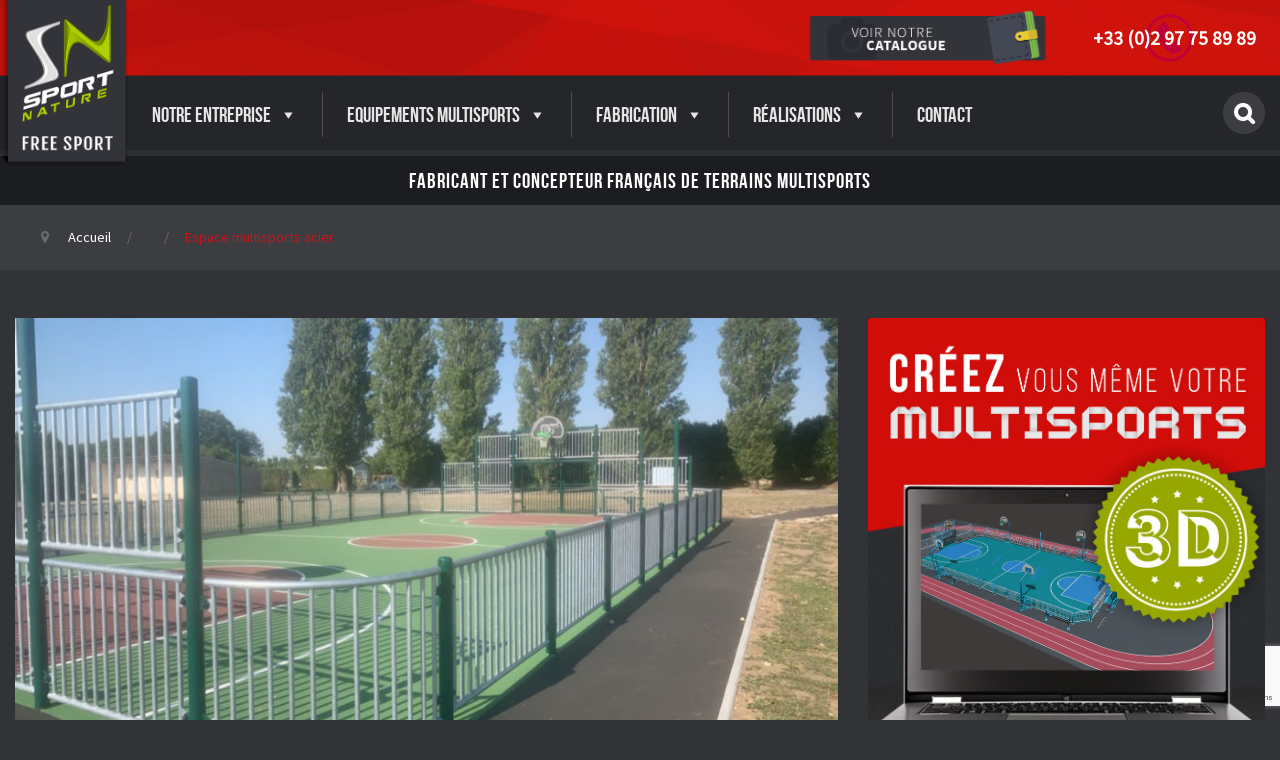

--- FILE ---
content_type: text/html; charset=UTF-8
request_url: https://www.terrain-multisport.net/realisation/espace-multisports-acier-59/
body_size: 9036
content:
<!doctype html>
<html class="no-js" lang="fr-FR" >
	<head>
		<meta charset="UTF-8" />
		<meta name="viewport" content="width=device-width, initial-scale=1.0" />
		<link rel="icon" href="https://www.terrain-multisport.net/wp-content/themes/SportNature/assets/images/icons/logo.png" type="image/x-icon">
		<link rel="apple-touch-icon" sizes="144x144" href="https://www.terrain-multisport.net/wp-content/themes/SportNature/assets/images/icons/logo.png">
		<link rel="apple-touch-icon" sizes="114x114" href="https://www.terrain-multisport.net/wp-content/themes/SportNature/assets/images/icons/logo.png">
		<link rel="apple-touch-icon" sizes="72x72" href="https://www.terrain-multisport.net/wp-content/themes/SportNature/assets/images/icons/logo.png">
		<link rel="apple-touch-icon" href="https://www.terrain-multisport.net/wp-content/themes/SportNature/assets/images/icons/logo.png">
		<link href='https://fonts.googleapis.com/css?family=Source+Sans+Pro' rel='stylesheet' type='text/css'>
		<meta name='robots' content='index, follow, max-image-preview:large, max-snippet:-1, max-video-preview:-1' />

	<!-- This site is optimized with the Yoast SEO plugin v16.7 - https://yoast.com/wordpress/plugins/seo/ -->
	<title>Espace multisports acier - Terrain Multisport Espace multisports acier</title>
	<meta name="description" content="Espace multisports  FREESPORT acier,Dimensions hors tout : 22.60 m x 11.30 m. Dimensions surface de jeu : 20.20 m x 11.30 m." />
	<link rel="canonical" href="https://www.terrain-multisport.net/realisation/espace-multisports-acier-59/" />
	<meta property="og:locale" content="fr_FR" />
	<meta property="og:type" content="article" />
	<meta property="og:title" content="Espace multisports acier - Terrain Multisport Espace multisports acier" />
	<meta property="og:description" content="Espace multisports  FREESPORT acier,Dimensions hors tout : 22.60 m x 11.30 m. Dimensions surface de jeu : 20.20 m x 11.30 m." />
	<meta property="og:url" content="https://www.terrain-multisport.net/realisation/espace-multisports-acier-59/" />
	<meta property="og:site_name" content="Terrain Multisport" />
	<meta property="og:image" content="https://www.terrain-multisport.net/wp-content/uploads/2020/08/VER-SUR-LAUNETTE.jpg" />
	<meta property="og:image:width" content="1024" />
	<meta property="og:image:height" content="520" />
	<meta name="twitter:card" content="summary" />
	<script type="application/ld+json" class="yoast-schema-graph">{"@context":"https://schema.org","@graph":[{"@type":"WebSite","@id":"https://www.terrain-multisport.net/#website","url":"https://www.terrain-multisport.net/","name":"Terrain Multisport","description":"","potentialAction":[{"@type":"SearchAction","target":{"@type":"EntryPoint","urlTemplate":"https://www.terrain-multisport.net/?s={search_term_string}"},"query-input":"required name=search_term_string"}],"inLanguage":"fr-FR"},{"@type":"ImageObject","@id":"https://www.terrain-multisport.net/realisation/espace-multisports-acier-59/#primaryimage","inLanguage":"fr-FR","url":"https://www.terrain-multisport.net/wp-content/uploads/2020/08/VER-SUR-LAUNETTE.jpg","contentUrl":"https://www.terrain-multisport.net/wp-content/uploads/2020/08/VER-SUR-LAUNETTE.jpg","width":1024,"height":520},{"@type":"WebPage","@id":"https://www.terrain-multisport.net/realisation/espace-multisports-acier-59/#webpage","url":"https://www.terrain-multisport.net/realisation/espace-multisports-acier-59/","name":"Espace multisports acier - Terrain Multisport Espace multisports acier","isPartOf":{"@id":"https://www.terrain-multisport.net/#website"},"primaryImageOfPage":{"@id":"https://www.terrain-multisport.net/realisation/espace-multisports-acier-59/#primaryimage"},"datePublished":"2020-08-06T07:11:55+00:00","dateModified":"2020-08-06T07:11:55+00:00","description":"Espace multisports\u00a0 FREESPORT acier,Dimensions hors tout : 22.60 m x 11.30 m. Dimensions surface de jeu : 20.20 m x 11.30 m.","breadcrumb":{"@id":"https://www.terrain-multisport.net/realisation/espace-multisports-acier-59/#breadcrumb"},"inLanguage":"fr-FR","potentialAction":[{"@type":"ReadAction","target":["https://www.terrain-multisport.net/realisation/espace-multisports-acier-59/"]}]},{"@type":"BreadcrumbList","@id":"https://www.terrain-multisport.net/realisation/espace-multisports-acier-59/#breadcrumb","itemListElement":[{"@type":"ListItem","position":1,"name":"Accueil","item":"https://www.terrain-multisport.net/"},{"@type":"ListItem","position":2,"name":"Realisations","item":"https://www.terrain-multisport.net/realisation/"},{"@type":"ListItem","position":3,"name":"Espace multisports acier"}]}]}</script>
	<!-- / Yoast SEO plugin. -->


<link rel='dns-prefetch' href='//ajax.googleapis.com' />
<link rel='dns-prefetch' href='//www.google.com' />
<link rel='dns-prefetch' href='//s.w.org' />
<link rel='stylesheet' id='contact-form-7-css'  href='https://www.terrain-multisport.net/wp-content/plugins/contact-form-7/includes/css/styles.css?ver=5.4.2' type='text/css' media='all' />
<link rel='stylesheet' id='esg-plugin-settings-css'  href='https://www.terrain-multisport.net/wp-content/plugins/essential-grid/public/assets/css/settings.css?ver=3.0.14' type='text/css' media='all' />
<link rel='stylesheet' id='tp-fontello-css'  href='https://www.terrain-multisport.net/wp-content/plugins/essential-grid/public/assets/font/fontello/css/fontello.css?ver=3.0.14' type='text/css' media='all' />
<link rel='stylesheet' id='rs-plugin-settings-css'  href='https://www.terrain-multisport.net/wp-content/plugins/revslider/public/assets/css/rs6.css?ver=6.4.11' type='text/css' media='all' />
<style id='rs-plugin-settings-inline-css' type='text/css'>
#rs-demo-id {}
</style>
<link rel='stylesheet' id='megamenu-css'  href='https://www.terrain-multisport.net/wp-content/uploads/maxmegamenu/style.css?ver=c9cec0' type='text/css' media='all' />
<link rel='stylesheet' id='dashicons-css'  href='https://www.terrain-multisport.net/wp-includes/css/dashicons.min.css?ver=5.8.12' type='text/css' media='all' />
<link rel='stylesheet' id='main-stylesheet-css'  href='https://www.terrain-multisport.net/wp-content/themes/SportNature/assets/stylesheets/foundation.css?ver=2.3.0' type='text/css' media='all' />
<script type='text/javascript' src='//ajax.googleapis.com/ajax/libs/jquery/2.1.0/jquery.min.js?ver=2.1.0' id='jquery-js'></script>
<script type='text/javascript' src='https://www.terrain-multisport.net/wp-content/plugins/essential-grid/public/assets/js/rbtools.min.js?ver=6.5.14' id='tp-tools-js'></script>
<script type='text/javascript' src='https://www.terrain-multisport.net/wp-content/plugins/revslider/public/assets/js/rs6.min.js?ver=6.4.11' id='revmin-js'></script>
<link rel="https://api.w.org/" href="https://www.terrain-multisport.net/wp-json/" /><link rel="alternate" type="application/json+oembed" href="https://www.terrain-multisport.net/wp-json/oembed/1.0/embed?url=https%3A%2F%2Fwww.terrain-multisport.net%2Frealisation%2Fespace-multisports-acier-59%2F" />
<link rel="alternate" type="text/xml+oembed" href="https://www.terrain-multisport.net/wp-json/oembed/1.0/embed?url=https%3A%2F%2Fwww.terrain-multisport.net%2Frealisation%2Fespace-multisports-acier-59%2F&#038;format=xml" />
<meta name="generator" content="Powered by Slider Revolution 6.4.11 - responsive, Mobile-Friendly Slider Plugin for WordPress with comfortable drag and drop interface." />
<script type="text/javascript">function setREVStartSize(e){
			//window.requestAnimationFrame(function() {				 
				window.RSIW = window.RSIW===undefined ? window.innerWidth : window.RSIW;	
				window.RSIH = window.RSIH===undefined ? window.innerHeight : window.RSIH;	
				try {								
					var pw = document.getElementById(e.c).parentNode.offsetWidth,
						newh;
					pw = pw===0 || isNaN(pw) ? window.RSIW : pw;
					e.tabw = e.tabw===undefined ? 0 : parseInt(e.tabw);
					e.thumbw = e.thumbw===undefined ? 0 : parseInt(e.thumbw);
					e.tabh = e.tabh===undefined ? 0 : parseInt(e.tabh);
					e.thumbh = e.thumbh===undefined ? 0 : parseInt(e.thumbh);
					e.tabhide = e.tabhide===undefined ? 0 : parseInt(e.tabhide);
					e.thumbhide = e.thumbhide===undefined ? 0 : parseInt(e.thumbhide);
					e.mh = e.mh===undefined || e.mh=="" || e.mh==="auto" ? 0 : parseInt(e.mh,0);		
					if(e.layout==="fullscreen" || e.l==="fullscreen") 						
						newh = Math.max(e.mh,window.RSIH);					
					else{					
						e.gw = Array.isArray(e.gw) ? e.gw : [e.gw];
						for (var i in e.rl) if (e.gw[i]===undefined || e.gw[i]===0) e.gw[i] = e.gw[i-1];					
						e.gh = e.el===undefined || e.el==="" || (Array.isArray(e.el) && e.el.length==0)? e.gh : e.el;
						e.gh = Array.isArray(e.gh) ? e.gh : [e.gh];
						for (var i in e.rl) if (e.gh[i]===undefined || e.gh[i]===0) e.gh[i] = e.gh[i-1];
											
						var nl = new Array(e.rl.length),
							ix = 0,						
							sl;					
						e.tabw = e.tabhide>=pw ? 0 : e.tabw;
						e.thumbw = e.thumbhide>=pw ? 0 : e.thumbw;
						e.tabh = e.tabhide>=pw ? 0 : e.tabh;
						e.thumbh = e.thumbhide>=pw ? 0 : e.thumbh;					
						for (var i in e.rl) nl[i] = e.rl[i]<window.RSIW ? 0 : e.rl[i];
						sl = nl[0];									
						for (var i in nl) if (sl>nl[i] && nl[i]>0) { sl = nl[i]; ix=i;}															
						var m = pw>(e.gw[ix]+e.tabw+e.thumbw) ? 1 : (pw-(e.tabw+e.thumbw)) / (e.gw[ix]);					
						newh =  (e.gh[ix] * m) + (e.tabh + e.thumbh);
					}				
					if(window.rs_init_css===undefined) window.rs_init_css = document.head.appendChild(document.createElement("style"));					
					document.getElementById(e.c).height = newh+"px";
					window.rs_init_css.innerHTML += "#"+e.c+"_wrapper { height: "+newh+"px }";				
				} catch(e){
					console.log("Failure at Presize of Slider:" + e)
				}					   
			//});
		  };</script>
<style type="text/css">/** Mega Menu CSS: fs **/</style>
		<link rel='stylesheet' href='https://www.terrain-multisport.net/wp-content/themes/SportNature/style.css' type='text/css' media='all' />
		
<script src="https://use.fontawesome.com/9b02012f37.js"></script>
<script>
  (function(i,s,o,g,r,a,m){i['GoogleAnalyticsObject']=r;i[r]=i[r]||function(){
  (i[r].q=i[r].q||[]).push(arguments)},i[r].l=1*new Date();a=s.createElement(o),
  m=s.getElementsByTagName(o)[0];a.async=1;a.src=g;m.parentNode.insertBefore(a,m)
  })(window,document,'script','https://www.google-analytics.com/analytics.js','ga');

  ga('create', 'UA-88964262-1', 'auto');
  ga('send', 'pageview');

</script>

	</head>
	<body class="realisation-template-default single single-realisation postid-7614 desktop chrome mega-menu-top-bar-r offcanvas">
		
	
		

	
	<header id="masthead" class="site-header" role="banner">
		
		<div class="row logo">
			<a href="https://www.terrain-multisport.net/">
				<img src="https://www.terrain-multisport.net/wp-content/themes/SportNature/assets/images/logo-menu.png" >
				<p class="show-for-print">Sport Nature</p>
			</a>
		</div>
		
				<div class="title-bar" data-responsive-toggle="site-navigation">
			<button class="menu-icon" type="button" data-toggle="mobile-menu"></button>
			<div class="title-bar-title">
				<a href="https://www.terrain-multisport.net/" rel="home">Terrain Multisport</a>
			</div>
		</div>
				
		<div class="barre-verte">
			<div class="contenu row align-middle align-right">
				<div class="column shrink videos">
					<a href="https://www.terrain-multisport.net/catalogue/"><img src="https://www.terrain-multisport.net/wp-content/themes/SportNature/assets/images/catalogue.png" ></a>
				</div>

				<div class="column shrink telephone">
					<a tel="0297758989">+33 (0)2 97 75 89 89</a>
				</div>

				
			</div>
		</div>
		<nav id="site-navigation" class="main-navigation top-bar" role="navigation">
		
			<div class="row row-menu">
				<div class="top-bar-left">
					<a href="https://www.terrain-multisport.net/" rel="home">
						<img src="https://www.terrain-multisport.net/wp-content/themes/SportNature/assets/images/logo-texte.png" alt="Sport Nature : fabricant et installateur d'équipements sportifs" >
					</a>
					<div id="mega-menu-wrap-top-bar-r" class="mega-menu-wrap"><div class="mega-menu-toggle"><div class="mega-toggle-blocks-left"></div><div class="mega-toggle-blocks-center"></div><div class="mega-toggle-blocks-right"><div class='mega-toggle-block mega-menu-toggle-animated-block mega-toggle-block-0' id='mega-toggle-block-0'><button aria-label="Toggle Menu" class="mega-toggle-animated mega-toggle-animated-slider" type="button" aria-expanded="false">
                  <span class="mega-toggle-animated-box">
                    <span class="mega-toggle-animated-inner"></span>
                  </span>
                </button></div></div></div><ul id="mega-menu-top-bar-r" class="mega-menu max-mega-menu mega-menu-horizontal mega-no-js" data-event="hover_intent" data-effect="fadeUp" data-effect-speed="200" data-effect-mobile="disabled" data-effect-speed-mobile="0" data-mobile-force-width="false" data-second-click="close" data-document-click="collapse" data-vertical-behaviour="standard" data-breakpoint="768" data-unbind="true" data-mobile-state="collapse_all" data-hover-intent-timeout="300" data-hover-intent-interval="100"><li class='mega-menu-item mega-menu-item-type-post_type mega-menu-item-object-page mega-menu-item-has-children mega-align-bottom-left mega-menu-flyout mega-menu-item-2251' id='mega-menu-item-2251'><a class="mega-menu-link" href="https://www.terrain-multisport.net/entreprise/qui-sommes-nous/" aria-haspopup="true" aria-expanded="false" tabindex="0">Notre entreprise<span class="mega-indicator"></span></a>
<ul class="mega-sub-menu">
<li class='mega-menu-item mega-menu-item-type-post_type mega-menu-item-object-page mega-menu-item-24' id='mega-menu-item-24'><a class="mega-menu-link" href="https://www.terrain-multisport.net/entreprise/qui-sommes-nous/">Qui sommes nous</a></li><li class='mega-menu-item mega-menu-item-type-post_type mega-menu-item-object-page mega-menu-item-6910' id='mega-menu-item-6910'><a class="mega-menu-link" href="https://www.terrain-multisport.net/entreprise/travaillons-ensemble/">Pourquoi choisir nos multisports ?</a></li><li class='mega-menu-item mega-menu-item-type-post_type mega-menu-item-object-page mega-menu-item-6930' id='mega-menu-item-6930'><a class="mega-menu-link" href="https://www.terrain-multisport.net/accompagnement/">Votre visite, Notre accompagnement</a></li><li class='mega-menu-item mega-menu-item-type-post_type mega-menu-item-object-page mega-menu-item-2110' id='mega-menu-item-2110'><a class="mega-menu-link" href="https://www.terrain-multisport.net/entreprise/reseau-france/">Réseau France</a></li><li class='mega-menu-item mega-menu-item-type-taxonomy mega-menu-item-object-category mega-menu-item-6784' id='mega-menu-item-6784'><a class="mega-menu-link" href="https://www.terrain-multisport.net/category/multisports/">Nos actualités</a></li><li class='mega-menu-item mega-menu-item-type-taxonomy mega-menu-item-object-category mega-menu-item-6779' id='mega-menu-item-6779'><a class="mega-menu-link" href="https://www.terrain-multisport.net/category/videos/">Vidéos</a></li></ul>
</li><li class='mega-has-sous-menu mega-menu-item mega-menu-item-type-custom mega-menu-item-object-custom mega-menu-item-has-children mega-menu-megamenu mega-align-bottom-left mega-menu-megamenu mega-menu-item-1818' id='mega-menu-item-1818'><a class="mega-menu-link" href="#" aria-haspopup="true" aria-expanded="false" tabindex="0">Equipements Multisports<span class="mega-indicator"></span></a>
<ul class="mega-sub-menu">
<li class='mega-menu-item mega-menu-item-type-taxonomy mega-menu-item-object-produits mega-menu-columns-1-of-2 mega-menu-item-2266' id='mega-menu-item-2266'><a class="mega-menu-link" href="https://www.terrain-multisport.net/equipements/freesport/">Terrains complets</a></li><li class='mega-menu-item mega-menu-item-type-taxonomy mega-menu-item-object-produits mega-menu-columns-1-of-2 mega-menu-item-2265' id='mega-menu-item-2265'><a class="mega-menu-link" href="https://www.terrain-multisport.net/equipements/multisports-but-only/">Buts Multisports</a></li><li class='mega-menu-item mega-menu-item-type-taxonomy mega-menu-item-object-produits mega-menu-columns-1-of-2 mega-menu-clear mega-menu-item-2267' id='mega-menu-item-2267'><a class="mega-menu-link" href="https://www.terrain-multisport.net/equipements/multisports-fronton-only/">Frontons</a></li><li class='mega-menu-item mega-menu-item-type-taxonomy mega-menu-item-object-produits mega-menu-columns-1-of-2 mega-menu-item-4844' id='mega-menu-item-4844'><a class="mega-menu-link" href="https://www.terrain-multisport.net/equipements/amenagement-multisports/">Aménagement</a></li><li class='mega-menu-item mega-menu-item-type-post_type mega-menu-item-object-page mega-menu-columns-1-of-2 mega-menu-clear mega-menu-item-6618' id='mega-menu-item-6618'><a class="mega-menu-link" href="https://www.terrain-multisport.net/mairies-collectivites/">Pour mairies & collectivités</a></li><li class='mega-menu-item mega-menu-item-type-post_type mega-menu-item-object-page mega-menu-columns-1-of-2 mega-menu-item-6909' id='mega-menu-item-6909'><a class="mega-menu-link" href="https://www.terrain-multisport.net/entreprise/travaillons-ensemble/">Pourquoi choisir nos multisports ?</a></li><li class='mega-menu-item mega-menu-item-type-taxonomy mega-menu-item-object-produits mega-menu-columns-1-of-2 mega-menu-clear mega-menu-item-7859' id='mega-menu-item-7859'><a class="mega-menu-link" href="https://www.terrain-multisport.net/equipements/sols-sportifs/">SOLS SPORTIFS</a></li></ul>
</li><li class='mega-menu-item mega-menu-item-type-post_type mega-menu-item-object-page mega-menu-item-has-children mega-align-bottom-left mega-menu-flyout mega-menu-item-6729' id='mega-menu-item-6729'><a class="mega-menu-link" href="https://www.terrain-multisport.net/made-in-france/" aria-haspopup="true" aria-expanded="false" tabindex="0">Fabrication<span class="mega-indicator"></span></a>
<ul class="mega-sub-menu">
<li class='mega-menu-item mega-menu-item-type-post_type mega-menu-item-object-page mega-menu-item-5030' id='mega-menu-item-5030'><a class="mega-menu-link" href="https://www.terrain-multisport.net/made-in-france/">Découvrez la fabrication</a></li><li class='mega-menu-item mega-menu-item-type-post_type mega-menu-item-object-page mega-menu-item-6000' id='mega-menu-item-6000'><a class="mega-menu-link" href="https://www.terrain-multisport.net/made-in-france/pose/">Pose et garanties</a></li><li class='mega-menu-item mega-menu-item-type-post_type mega-menu-item-object-page mega-menu-item-6929' id='mega-menu-item-6929'><a class="mega-menu-link" href="https://www.terrain-multisport.net/visitez-notre-entreprise/">Notre accompagnement</a></li></ul>
</li><li class='mega-menu-item mega-menu-item-type-custom mega-menu-item-object-custom mega-menu-item-has-children mega-align-bottom-left mega-menu-flyout mega-menu-item-4759' id='mega-menu-item-4759'><a class="mega-menu-link" href="#" aria-haspopup="true" aria-expanded="false" tabindex="0">Réalisations<span class="mega-indicator"></span></a>
<ul class="mega-sub-menu">
<li class='mega-menu-item mega-menu-item-type-post_type mega-menu-item-object-page mega-menu-item-15' id='mega-menu-item-15'><a class="mega-menu-link" href="https://www.terrain-multisport.net/realisations/">Nos réalisations</a></li><li class='mega-menu-item mega-menu-item-type-post_type mega-menu-item-object-page mega-menu-item-4758' id='mega-menu-item-4758'><a class="mega-menu-link" href="https://www.terrain-multisport.net/carte-des-realisations/">Carte des réalisations</a></li></ul>
</li><li class='mega-menu-item mega-menu-item-type-post_type mega-menu-item-object-page mega-align-bottom-left mega-menu-flyout mega-menu-item-13' id='mega-menu-item-13'><a class="mega-menu-link" href="https://www.terrain-multisport.net/contact/" tabindex="0">Contact</a></li></ul></div>			
					</div>
				<div class="top-bar-right column">
					<ul id="menu-menu-droite">
		                <li class="sb-search left" id="sb-search">
							<form role="search" method="get" action="https://www.terrain-multisport.net" class="searchbox">
		                        <input type="search" required="" onkeyup="buttonUp();" class="searchbox-input" name="s" placeholder="Rechercher...">
		                        <input type="submit" value="GO" class="searchbox-submit">
		                        <span class="searchbox-icon fa fa-search"></span>
		                    </form>
		                </li>
					</ul>
   				</div>
			</div>
		</nav>
				<div class="accroche">
			<div class="row align-center">
				<p class="column text-center">Fabricant et concepteur français de terrains multisports</p>
			</div>
		</div>
				
		<div class="fil-ariane">
			<div class="row">
						
	<ul id="breadcrumbs"><li><i class="fa fa-map-marker"></i></li>
		<li><a href="https://www.terrain-multisport.net" title="Terrain Multisport">Accueil</a></li><li><a href=""></a></li><li>Espace multisports acier</li>	</ul>
			</div>
			
		</div>
		
	</header>

	<section class="container">
		
<div id="single-post" role="main">

			<article class="main-content post-7614 realisation type-realisation status-publish has-post-thumbnail hentry wp-sticky" id="post-7614">
			
			<div class="entry-content"> 
	
			<img width="900" height="457" src="https://www.terrain-multisport.net/wp-content/uploads/2020/08/VER-SUR-LAUNETTE-900x457.jpg" class="attachment-large size-large wp-post-image" alt="" loading="lazy" srcset="https://www.terrain-multisport.net/wp-content/uploads/2020/08/VER-SUR-LAUNETTE-900x457.jpg 900w, https://www.terrain-multisport.net/wp-content/uploads/2020/08/VER-SUR-LAUNETTE-250x127.jpg 250w, https://www.terrain-multisport.net/wp-content/uploads/2020/08/VER-SUR-LAUNETTE-450x229.jpg 450w, https://www.terrain-multisport.net/wp-content/uploads/2020/08/VER-SUR-LAUNETTE.jpg 1024w" sizes="(max-width: 900px) 100vw, 900px" />			
			<h1>Espace multisports acier 
			à VER SUR LAUNETTE (60)			</h1>
			
			<div class="separateur"></div>
			
			
			
			<p><strong><span style="color: #99cc00">Lieu :</span> </strong>Stade municipal de VER SUR LAUNETTE (60950)</p>
<p><strong><span style="color: #99cc00">Réalisation :</span></strong> Espace multisports  FREESPORT acier,<br />
Dimensions hors tout : 22.60 m x 11.30 m<br />
Dimensions surface de jeu : 20.20 m x 11.30 m<br />
Modèle en scellement direct<br />
Cadres : finition galvanisée brute<br />
Poteaux : finition galvanisée thermolaquée<br />
Palissade : 2 Palissades latérales de 20.20 m<br />
Fronton :  2 Frontons de 11.30 m comprenant :<br />
2 Buts multisports « ouverts sur les côtés » (Football, Hand, Basket)</p>
<p>Passage PMR sur côté du but.</p>
			
			
			
			</div>
			
		</article>
	
<aside class="sidebar">

	

		
	
			<!-- START sidebar REVOLUTION SLIDER 6.4.11 --><p class="rs-p-wp-fix"></p>
			<rs-module-wrap id="rev_slider_2_1_wrapper" data-source="gallery" style="background:transparent;padding:0;margin:0px auto;margin-top:0;margin-bottom:0;max-width:430;">
				<rs-module id="rev_slider_2_1" style="" data-version="6.4.11">
					<rs-slides>
						<rs-slide data-key="rs-3" data-title="Slide" data-link="//sport-nature.com/creez-votre-multisport/" data-target="_self" data-seoz="front" data-in="x:100%;">
							<img src="//www.terrain-multisport.net/wp-content/uploads/2016/11/slide-multisport.jpg" title="Espace multisports acier" class="rev-slidebg tp-rs-img" data-no-retina>
<!---->						</rs-slide>
					</rs-slides>
				</rs-module>
				<script type="text/javascript">
					setREVStartSize({c: 'rev_slider_2_1',rl:[1240,1024,778,480],el:[],gw:[444],gh:[500],type:'standard',justify:'',layout:'fullwidth',mh:"0"});
					var	revapi2,
						tpj;
					function revinit_revslider21() {
					jQuery(function() {
						tpj = jQuery;
						revapi2 = tpj("#rev_slider_2_1");
						if(revapi2==undefined || revapi2.revolution == undefined){
							revslider_showDoubleJqueryError("rev_slider_2_1");
						}else{
							revapi2.revolution({
								duration:4000,
								visibilityLevels:"1240,1024,778,480",
								gridwidth:444,
								gridheight:500,
								autoHeight:true,
								spinner:"spinner2",
								perspectiveType:"local",
								responsiveLevels:"1240,1024,778,480",
								progressBar:{disableProgressBar:true},
								navigation: {
									onHoverStop:false
								},
								fallbacks: {
									allowHTML5AutoPlayOnAndroid:true
								},
							});
						}
						
					});
					} // End of RevInitScript
				var once_revslider21 = false;
				if (document.readyState === "loading") {document.addEventListener('readystatechange',function() { if((document.readyState === "interactive" || document.readyState === "complete") && !once_revslider21 ) { once_revslider21 = true; revinit_revslider21();}});} else {once_revslider21 = true; revinit_revslider21();}
				</script>
				<script>
					var htmlDivCss = unescape("%23rev_slider_2_1_wrapper%20rs-loader.spinner2%7B%20background-color%3A%20%23FFFFFF%20%21important%3B%20%7D");
					var htmlDiv = document.getElementById('rs-plugin-settings-inline-css');
					if(htmlDiv) {
						htmlDiv.innerHTML = htmlDiv.innerHTML + htmlDivCss;
					}else{
						var htmlDiv = document.createElement('div');
						htmlDiv.innerHTML = '<style>' + htmlDivCss + '</style>';
						document.getElementsByTagName('head')[0].appendChild(htmlDiv.childNodes[0]);
					}
				</script>
			</rs-module-wrap>
			<!-- END REVOLUTION SLIDER -->
	
	
	<div class="promotion">
	<a href="https://www.terrain-multisport.net/promotion/offres-multisports/">
		<img width="820" height="388" src="https://www.terrain-multisport.net/wp-content/uploads/2016/03/BUT-HAND-FOOT-BASKET-1-820x388.png" class="attachment-promotions size-promotions wp-post-image" alt="" loading="lazy" />		<img src="https://www.terrain-multisport.net/wp-content/themes/SportNature/assets/images/overlay-promos.png" class="overlay">
		
		<div class="texte-promo">
		
						<p class="texte-gras">ESPACES</p>
						<p class="titre">Multisports</p>
						<p class="prix"><span>TOP VENTES € HT</span></p>
		  		  	</div>
	  </a>
	  	  
</div>
		<a class="voir-tout" href="https://www.terrain-multisport.net/promotion/" >Toutes nos promotions</a>
		
	
	
		
	
	
	
</aside>
</div>

		</section>
		<div id="footer-container">
			<footer id="footer" class="row">
				<div class="column small-12 medium-expand ">
					<img src="https://www.terrain-multisport.net/wp-content/themes/SportNature/assets/images/logo-footer1.png" alt="Fabricant français d'équipements sportifs" >
					

				</div>
				<div class="column small-6 medium-expand ">
					<ul class="footer-liste">
						<li><a href="https://www.terrain-multisport.net/">Accueil</a></li>
						<li><a>L'entreprise</a>
							<ul class="sous-menu-footer">
								<li><a href="https://www.terrain-multisport.net/entreprise/qui-sommes-nous/">Qui sommes nous</a></li>
								<li><a href="https://www.terrain-multisport.net/entreprise/travaillons-ensemble/">Pourquoi choisir nos multisports ?</a></li>
								<li><a href="https://www.terrain-multisport.net/entreprise/reseau-france/">Réseau France</a></li>
							</ul>
						</li>
					</ul>
				</div>
				<div class="column small-6 medium-expand ">
					<ul class="footer-liste">
						<li><a>Nos produits multisport</a>
							<ul class="sous-menu-footer">
								<li><a href="https://www.terrain-multisport.net/equipements/multisports-freesports/">Terrain multisport</a></li>
								<li><a href="https://www.terrain-multisport.net/equipements/multisports-fronton-only/">Frontons</a></li>
								<li><a href="https://www.terrain-multisport.net/equipements/multisports-but-only/">Buts Multisports</a></li>
								<li><a href="https://www.terrain-multisport.net/equipements/amenagement-multisports/">Aménagement</a></li>
							</ul>
						</li>
						<li><a href="https://www.terrain-multisport.net/equipements/caracteristiques-techniques/" tabindex="0">Fabrication</a></li>
					</ul>
				</div>
				<div class="column small-6 medium-expand ">
					<ul class="footer-liste">
											
						<li><a href="https://www.terrain-multisport.net/realisations/">Réalisations</a>
							<ul class="sous-menu-footer">
								<li><a href="https://www.terrain-multisport.net/realisations/">Réalisations par thème</a></li>
								<li><a href="https://www.terrain-multisport.net/carte-des-realisations/">Carte des réalisations</a></li>
							</ul>
						</li>
						<li><a href="https://www.terrain-multisport.net/catalogue/">Catalogues</a></li>
						
						<li><a href="https://www.terrain-multisport.net/category/multisports/">Actualités</a></li>

						<li><a href="https://www.terrain-multisport.net/contact/">Contact</a></li>
					</ul>
				</div>
				<div class="column small-12 medium-expand ">
<div class="logos-footer">
						<img src="https://www.terrain-multisport.net/wp-content/themes/SportNature/assets/images/fabrication_francaise.png" alt="Fabrication française" />
						<img src="https://www.terrain-multisport.net/wp-content/themes/SportNature/assets/images/_Logo_French_Fab_RVB_OK.png" alt="La French FAB" />
					</div>		
				</div>
				
			</footer>
			<div class="sous-footer">
				<ul class="liens">
					<li><a href="https://www.terrain-multisport.net/">Sport Nature</a></li>
					<li><a href="https://www.terrain-multisport.net/mentions-legales/">Mentions légales</a></li>
					<li><a href="https://www.terrain-multisport.net/plan-du-site/">Plan du site</a></li>
					<li><a href="https://www.terrain-multisport.net/credits/">Crédits</a></li>
				</ul>
				<ul class="infos">
					<li>ACL Sport Nature</li>
					<li>17 rue du Chênot - 56380 Beignon</li>
					<li><i class="fa fa-phone"></i> +33 (0)2 97 75 89 89</li>
					<li><i class="fa fa-file-text-o"></i> +33 (0)2 97 75 70 74</li>
					<li><i class="fa fa-envelope-o"></i> contact@sport-nature.com</li>
				</ul>
			</div>
		</div>

				
	

		<script type="text/javascript">
			var ajaxRevslider;
			function rsCustomAjaxContentLoadingFunction() {
				// CUSTOM AJAX CONTENT LOADING FUNCTION
				ajaxRevslider = function(obj) {
				
					// obj.type : Post Type
					// obj.id : ID of Content to Load
					// obj.aspectratio : The Aspect Ratio of the Container / Media
					// obj.selector : The Container Selector where the Content of Ajax will be injected. It is done via the Essential Grid on Return of Content
					
					var content	= '';
					var data	= {
						action:			'revslider_ajax_call_front',
						client_action:	'get_slider_html',
						token:			'40844a8fed',
						type:			obj.type,
						id:				obj.id,
						aspectratio:	obj.aspectratio
					};
					
					// SYNC AJAX REQUEST
					jQuery.ajax({
						type:		'post',
						url:		'https://www.terrain-multisport.net/wp-admin/admin-ajax.php',
						dataType:	'json',
						data:		data,
						async:		false,
						success:	function(ret, textStatus, XMLHttpRequest) {
							if(ret.success == true)
								content = ret.data;								
						},
						error:		function(e) {
							console.log(e);
						}
					});
					
					 // FIRST RETURN THE CONTENT WHEN IT IS LOADED !!
					 return content;						 
				};
				
				// CUSTOM AJAX FUNCTION TO REMOVE THE SLIDER
				var ajaxRemoveRevslider = function(obj) {
					return jQuery(obj.selector + ' .rev_slider').revkill();
				};


				// EXTEND THE AJAX CONTENT LOADING TYPES WITH TYPE AND FUNCTION				
				if (jQuery.fn.tpessential !== undefined) 					
					if(typeof(jQuery.fn.tpessential.defaults) !== 'undefined') 
						jQuery.fn.tpessential.defaults.ajaxTypes.push({type: 'revslider', func: ajaxRevslider, killfunc: ajaxRemoveRevslider, openAnimationSpeed: 0.3});   
						// type:  Name of the Post to load via Ajax into the Essential Grid Ajax Container
						// func: the Function Name which is Called once the Item with the Post Type has been clicked
						// killfunc: function to kill in case the Ajax Window going to be removed (before Remove function !
						// openAnimationSpeed: how quick the Ajax Content window should be animated (default is 0.3)					
			}
			
			var rsCustomAjaxContent_Once = false
			if (document.readyState === "loading") 
				document.addEventListener('readystatechange',function(){
					if ((document.readyState === "interactive" || document.readyState === "complete") && !rsCustomAjaxContent_Once) {
						rsCustomAjaxContent_Once = true;
						rsCustomAjaxContentLoadingFunction();
					}
				});
			else {
				rsCustomAjaxContent_Once = true;
				rsCustomAjaxContentLoadingFunction();
			}					
		</script>
				<script type="text/javascript">
		if(typeof revslider_showDoubleJqueryError === "undefined") {
			function revslider_showDoubleJqueryError(sliderID) {
				var err = "<div class='rs_error_message_box'>";
				err += "<div class='rs_error_message_oops'>Oops...</div>";
				err += "<div class='rs_error_message_content'>";
				err += "You have some jquery.js library include that comes after the Slider Revolution files js inclusion.<br>";
				err += "To fix this, you can:<br>&nbsp;&nbsp;&nbsp; 1. Set 'Module General Options' -> 'Advanced' -> 'jQuery & OutPut Filters' -> 'Put JS to Body' to on";
				err += "<br>&nbsp;&nbsp;&nbsp; 2. Find the double jQuery.js inclusion and remove it";
				err += "</div>";
			err += "</div>";
				var slider = document.getElementById(sliderID); slider.innerHTML = err; slider.style.display = "block";
			}
		}
		</script>
<script type='text/javascript' src='https://www.terrain-multisport.net/wp-includes/js/dist/vendor/regenerator-runtime.min.js?ver=0.13.7' id='regenerator-runtime-js'></script>
<script type='text/javascript' src='https://www.terrain-multisport.net/wp-includes/js/dist/vendor/wp-polyfill.min.js?ver=3.15.0' id='wp-polyfill-js'></script>
<script type='text/javascript' id='contact-form-7-js-extra'>
/* <![CDATA[ */
var wpcf7 = {"api":{"root":"https:\/\/www.terrain-multisport.net\/wp-json\/","namespace":"contact-form-7\/v1"}};
/* ]]> */
</script>
<script type='text/javascript' src='https://www.terrain-multisport.net/wp-content/plugins/contact-form-7/includes/js/index.js?ver=5.4.2' id='contact-form-7-js'></script>
<script type='text/javascript' src='https://www.terrain-multisport.net/wp-content/themes/SportNature/assets/javascript/foundation.js?ver=2.3.0' id='foundation-js'></script>
<script type='text/javascript' src='https://www.google.com/recaptcha/api.js?render=6LeF6aUUAAAAAAfMh7r03jNd_pddVTx9O6ZX0Nbe&#038;ver=3.0' id='google-recaptcha-js'></script>
<script type='text/javascript' id='wpcf7-recaptcha-js-extra'>
/* <![CDATA[ */
var wpcf7_recaptcha = {"sitekey":"6LeF6aUUAAAAAAfMh7r03jNd_pddVTx9O6ZX0Nbe","actions":{"homepage":"homepage","contactform":"contactform"}};
/* ]]> */
</script>
<script type='text/javascript' src='https://www.terrain-multisport.net/wp-content/plugins/contact-form-7/modules/recaptcha/index.js?ver=5.4.2' id='wpcf7-recaptcha-js'></script>
<script type='text/javascript' src='https://www.terrain-multisport.net/wp-includes/js/hoverIntent.min.js?ver=1.10.1' id='hoverIntent-js'></script>
<script type='text/javascript' id='megamenu-js-extra'>
/* <![CDATA[ */
var megamenu = {"timeout":"300","interval":"100"};
/* ]]> */
</script>
<script type='text/javascript' src='https://www.terrain-multisport.net/wp-content/plugins/megamenu/js/maxmegamenu.js?ver=2.9.4' id='megamenu-js'></script>
<script type='text/javascript' src='https://www.terrain-multisport.net/wp-includes/js/wp-embed.min.js?ver=5.8.12' id='wp-embed-js'></script>
</body>
</html>





--- FILE ---
content_type: text/html; charset=utf-8
request_url: https://www.google.com/recaptcha/api2/anchor?ar=1&k=6LeF6aUUAAAAAAfMh7r03jNd_pddVTx9O6ZX0Nbe&co=aHR0cHM6Ly93d3cudGVycmFpbi1tdWx0aXNwb3J0Lm5ldDo0NDM.&hl=en&v=PoyoqOPhxBO7pBk68S4YbpHZ&size=invisible&anchor-ms=20000&execute-ms=30000&cb=9kofcfuu38ot
body_size: 48595
content:
<!DOCTYPE HTML><html dir="ltr" lang="en"><head><meta http-equiv="Content-Type" content="text/html; charset=UTF-8">
<meta http-equiv="X-UA-Compatible" content="IE=edge">
<title>reCAPTCHA</title>
<style type="text/css">
/* cyrillic-ext */
@font-face {
  font-family: 'Roboto';
  font-style: normal;
  font-weight: 400;
  font-stretch: 100%;
  src: url(//fonts.gstatic.com/s/roboto/v48/KFO7CnqEu92Fr1ME7kSn66aGLdTylUAMa3GUBHMdazTgWw.woff2) format('woff2');
  unicode-range: U+0460-052F, U+1C80-1C8A, U+20B4, U+2DE0-2DFF, U+A640-A69F, U+FE2E-FE2F;
}
/* cyrillic */
@font-face {
  font-family: 'Roboto';
  font-style: normal;
  font-weight: 400;
  font-stretch: 100%;
  src: url(//fonts.gstatic.com/s/roboto/v48/KFO7CnqEu92Fr1ME7kSn66aGLdTylUAMa3iUBHMdazTgWw.woff2) format('woff2');
  unicode-range: U+0301, U+0400-045F, U+0490-0491, U+04B0-04B1, U+2116;
}
/* greek-ext */
@font-face {
  font-family: 'Roboto';
  font-style: normal;
  font-weight: 400;
  font-stretch: 100%;
  src: url(//fonts.gstatic.com/s/roboto/v48/KFO7CnqEu92Fr1ME7kSn66aGLdTylUAMa3CUBHMdazTgWw.woff2) format('woff2');
  unicode-range: U+1F00-1FFF;
}
/* greek */
@font-face {
  font-family: 'Roboto';
  font-style: normal;
  font-weight: 400;
  font-stretch: 100%;
  src: url(//fonts.gstatic.com/s/roboto/v48/KFO7CnqEu92Fr1ME7kSn66aGLdTylUAMa3-UBHMdazTgWw.woff2) format('woff2');
  unicode-range: U+0370-0377, U+037A-037F, U+0384-038A, U+038C, U+038E-03A1, U+03A3-03FF;
}
/* math */
@font-face {
  font-family: 'Roboto';
  font-style: normal;
  font-weight: 400;
  font-stretch: 100%;
  src: url(//fonts.gstatic.com/s/roboto/v48/KFO7CnqEu92Fr1ME7kSn66aGLdTylUAMawCUBHMdazTgWw.woff2) format('woff2');
  unicode-range: U+0302-0303, U+0305, U+0307-0308, U+0310, U+0312, U+0315, U+031A, U+0326-0327, U+032C, U+032F-0330, U+0332-0333, U+0338, U+033A, U+0346, U+034D, U+0391-03A1, U+03A3-03A9, U+03B1-03C9, U+03D1, U+03D5-03D6, U+03F0-03F1, U+03F4-03F5, U+2016-2017, U+2034-2038, U+203C, U+2040, U+2043, U+2047, U+2050, U+2057, U+205F, U+2070-2071, U+2074-208E, U+2090-209C, U+20D0-20DC, U+20E1, U+20E5-20EF, U+2100-2112, U+2114-2115, U+2117-2121, U+2123-214F, U+2190, U+2192, U+2194-21AE, U+21B0-21E5, U+21F1-21F2, U+21F4-2211, U+2213-2214, U+2216-22FF, U+2308-230B, U+2310, U+2319, U+231C-2321, U+2336-237A, U+237C, U+2395, U+239B-23B7, U+23D0, U+23DC-23E1, U+2474-2475, U+25AF, U+25B3, U+25B7, U+25BD, U+25C1, U+25CA, U+25CC, U+25FB, U+266D-266F, U+27C0-27FF, U+2900-2AFF, U+2B0E-2B11, U+2B30-2B4C, U+2BFE, U+3030, U+FF5B, U+FF5D, U+1D400-1D7FF, U+1EE00-1EEFF;
}
/* symbols */
@font-face {
  font-family: 'Roboto';
  font-style: normal;
  font-weight: 400;
  font-stretch: 100%;
  src: url(//fonts.gstatic.com/s/roboto/v48/KFO7CnqEu92Fr1ME7kSn66aGLdTylUAMaxKUBHMdazTgWw.woff2) format('woff2');
  unicode-range: U+0001-000C, U+000E-001F, U+007F-009F, U+20DD-20E0, U+20E2-20E4, U+2150-218F, U+2190, U+2192, U+2194-2199, U+21AF, U+21E6-21F0, U+21F3, U+2218-2219, U+2299, U+22C4-22C6, U+2300-243F, U+2440-244A, U+2460-24FF, U+25A0-27BF, U+2800-28FF, U+2921-2922, U+2981, U+29BF, U+29EB, U+2B00-2BFF, U+4DC0-4DFF, U+FFF9-FFFB, U+10140-1018E, U+10190-1019C, U+101A0, U+101D0-101FD, U+102E0-102FB, U+10E60-10E7E, U+1D2C0-1D2D3, U+1D2E0-1D37F, U+1F000-1F0FF, U+1F100-1F1AD, U+1F1E6-1F1FF, U+1F30D-1F30F, U+1F315, U+1F31C, U+1F31E, U+1F320-1F32C, U+1F336, U+1F378, U+1F37D, U+1F382, U+1F393-1F39F, U+1F3A7-1F3A8, U+1F3AC-1F3AF, U+1F3C2, U+1F3C4-1F3C6, U+1F3CA-1F3CE, U+1F3D4-1F3E0, U+1F3ED, U+1F3F1-1F3F3, U+1F3F5-1F3F7, U+1F408, U+1F415, U+1F41F, U+1F426, U+1F43F, U+1F441-1F442, U+1F444, U+1F446-1F449, U+1F44C-1F44E, U+1F453, U+1F46A, U+1F47D, U+1F4A3, U+1F4B0, U+1F4B3, U+1F4B9, U+1F4BB, U+1F4BF, U+1F4C8-1F4CB, U+1F4D6, U+1F4DA, U+1F4DF, U+1F4E3-1F4E6, U+1F4EA-1F4ED, U+1F4F7, U+1F4F9-1F4FB, U+1F4FD-1F4FE, U+1F503, U+1F507-1F50B, U+1F50D, U+1F512-1F513, U+1F53E-1F54A, U+1F54F-1F5FA, U+1F610, U+1F650-1F67F, U+1F687, U+1F68D, U+1F691, U+1F694, U+1F698, U+1F6AD, U+1F6B2, U+1F6B9-1F6BA, U+1F6BC, U+1F6C6-1F6CF, U+1F6D3-1F6D7, U+1F6E0-1F6EA, U+1F6F0-1F6F3, U+1F6F7-1F6FC, U+1F700-1F7FF, U+1F800-1F80B, U+1F810-1F847, U+1F850-1F859, U+1F860-1F887, U+1F890-1F8AD, U+1F8B0-1F8BB, U+1F8C0-1F8C1, U+1F900-1F90B, U+1F93B, U+1F946, U+1F984, U+1F996, U+1F9E9, U+1FA00-1FA6F, U+1FA70-1FA7C, U+1FA80-1FA89, U+1FA8F-1FAC6, U+1FACE-1FADC, U+1FADF-1FAE9, U+1FAF0-1FAF8, U+1FB00-1FBFF;
}
/* vietnamese */
@font-face {
  font-family: 'Roboto';
  font-style: normal;
  font-weight: 400;
  font-stretch: 100%;
  src: url(//fonts.gstatic.com/s/roboto/v48/KFO7CnqEu92Fr1ME7kSn66aGLdTylUAMa3OUBHMdazTgWw.woff2) format('woff2');
  unicode-range: U+0102-0103, U+0110-0111, U+0128-0129, U+0168-0169, U+01A0-01A1, U+01AF-01B0, U+0300-0301, U+0303-0304, U+0308-0309, U+0323, U+0329, U+1EA0-1EF9, U+20AB;
}
/* latin-ext */
@font-face {
  font-family: 'Roboto';
  font-style: normal;
  font-weight: 400;
  font-stretch: 100%;
  src: url(//fonts.gstatic.com/s/roboto/v48/KFO7CnqEu92Fr1ME7kSn66aGLdTylUAMa3KUBHMdazTgWw.woff2) format('woff2');
  unicode-range: U+0100-02BA, U+02BD-02C5, U+02C7-02CC, U+02CE-02D7, U+02DD-02FF, U+0304, U+0308, U+0329, U+1D00-1DBF, U+1E00-1E9F, U+1EF2-1EFF, U+2020, U+20A0-20AB, U+20AD-20C0, U+2113, U+2C60-2C7F, U+A720-A7FF;
}
/* latin */
@font-face {
  font-family: 'Roboto';
  font-style: normal;
  font-weight: 400;
  font-stretch: 100%;
  src: url(//fonts.gstatic.com/s/roboto/v48/KFO7CnqEu92Fr1ME7kSn66aGLdTylUAMa3yUBHMdazQ.woff2) format('woff2');
  unicode-range: U+0000-00FF, U+0131, U+0152-0153, U+02BB-02BC, U+02C6, U+02DA, U+02DC, U+0304, U+0308, U+0329, U+2000-206F, U+20AC, U+2122, U+2191, U+2193, U+2212, U+2215, U+FEFF, U+FFFD;
}
/* cyrillic-ext */
@font-face {
  font-family: 'Roboto';
  font-style: normal;
  font-weight: 500;
  font-stretch: 100%;
  src: url(//fonts.gstatic.com/s/roboto/v48/KFO7CnqEu92Fr1ME7kSn66aGLdTylUAMa3GUBHMdazTgWw.woff2) format('woff2');
  unicode-range: U+0460-052F, U+1C80-1C8A, U+20B4, U+2DE0-2DFF, U+A640-A69F, U+FE2E-FE2F;
}
/* cyrillic */
@font-face {
  font-family: 'Roboto';
  font-style: normal;
  font-weight: 500;
  font-stretch: 100%;
  src: url(//fonts.gstatic.com/s/roboto/v48/KFO7CnqEu92Fr1ME7kSn66aGLdTylUAMa3iUBHMdazTgWw.woff2) format('woff2');
  unicode-range: U+0301, U+0400-045F, U+0490-0491, U+04B0-04B1, U+2116;
}
/* greek-ext */
@font-face {
  font-family: 'Roboto';
  font-style: normal;
  font-weight: 500;
  font-stretch: 100%;
  src: url(//fonts.gstatic.com/s/roboto/v48/KFO7CnqEu92Fr1ME7kSn66aGLdTylUAMa3CUBHMdazTgWw.woff2) format('woff2');
  unicode-range: U+1F00-1FFF;
}
/* greek */
@font-face {
  font-family: 'Roboto';
  font-style: normal;
  font-weight: 500;
  font-stretch: 100%;
  src: url(//fonts.gstatic.com/s/roboto/v48/KFO7CnqEu92Fr1ME7kSn66aGLdTylUAMa3-UBHMdazTgWw.woff2) format('woff2');
  unicode-range: U+0370-0377, U+037A-037F, U+0384-038A, U+038C, U+038E-03A1, U+03A3-03FF;
}
/* math */
@font-face {
  font-family: 'Roboto';
  font-style: normal;
  font-weight: 500;
  font-stretch: 100%;
  src: url(//fonts.gstatic.com/s/roboto/v48/KFO7CnqEu92Fr1ME7kSn66aGLdTylUAMawCUBHMdazTgWw.woff2) format('woff2');
  unicode-range: U+0302-0303, U+0305, U+0307-0308, U+0310, U+0312, U+0315, U+031A, U+0326-0327, U+032C, U+032F-0330, U+0332-0333, U+0338, U+033A, U+0346, U+034D, U+0391-03A1, U+03A3-03A9, U+03B1-03C9, U+03D1, U+03D5-03D6, U+03F0-03F1, U+03F4-03F5, U+2016-2017, U+2034-2038, U+203C, U+2040, U+2043, U+2047, U+2050, U+2057, U+205F, U+2070-2071, U+2074-208E, U+2090-209C, U+20D0-20DC, U+20E1, U+20E5-20EF, U+2100-2112, U+2114-2115, U+2117-2121, U+2123-214F, U+2190, U+2192, U+2194-21AE, U+21B0-21E5, U+21F1-21F2, U+21F4-2211, U+2213-2214, U+2216-22FF, U+2308-230B, U+2310, U+2319, U+231C-2321, U+2336-237A, U+237C, U+2395, U+239B-23B7, U+23D0, U+23DC-23E1, U+2474-2475, U+25AF, U+25B3, U+25B7, U+25BD, U+25C1, U+25CA, U+25CC, U+25FB, U+266D-266F, U+27C0-27FF, U+2900-2AFF, U+2B0E-2B11, U+2B30-2B4C, U+2BFE, U+3030, U+FF5B, U+FF5D, U+1D400-1D7FF, U+1EE00-1EEFF;
}
/* symbols */
@font-face {
  font-family: 'Roboto';
  font-style: normal;
  font-weight: 500;
  font-stretch: 100%;
  src: url(//fonts.gstatic.com/s/roboto/v48/KFO7CnqEu92Fr1ME7kSn66aGLdTylUAMaxKUBHMdazTgWw.woff2) format('woff2');
  unicode-range: U+0001-000C, U+000E-001F, U+007F-009F, U+20DD-20E0, U+20E2-20E4, U+2150-218F, U+2190, U+2192, U+2194-2199, U+21AF, U+21E6-21F0, U+21F3, U+2218-2219, U+2299, U+22C4-22C6, U+2300-243F, U+2440-244A, U+2460-24FF, U+25A0-27BF, U+2800-28FF, U+2921-2922, U+2981, U+29BF, U+29EB, U+2B00-2BFF, U+4DC0-4DFF, U+FFF9-FFFB, U+10140-1018E, U+10190-1019C, U+101A0, U+101D0-101FD, U+102E0-102FB, U+10E60-10E7E, U+1D2C0-1D2D3, U+1D2E0-1D37F, U+1F000-1F0FF, U+1F100-1F1AD, U+1F1E6-1F1FF, U+1F30D-1F30F, U+1F315, U+1F31C, U+1F31E, U+1F320-1F32C, U+1F336, U+1F378, U+1F37D, U+1F382, U+1F393-1F39F, U+1F3A7-1F3A8, U+1F3AC-1F3AF, U+1F3C2, U+1F3C4-1F3C6, U+1F3CA-1F3CE, U+1F3D4-1F3E0, U+1F3ED, U+1F3F1-1F3F3, U+1F3F5-1F3F7, U+1F408, U+1F415, U+1F41F, U+1F426, U+1F43F, U+1F441-1F442, U+1F444, U+1F446-1F449, U+1F44C-1F44E, U+1F453, U+1F46A, U+1F47D, U+1F4A3, U+1F4B0, U+1F4B3, U+1F4B9, U+1F4BB, U+1F4BF, U+1F4C8-1F4CB, U+1F4D6, U+1F4DA, U+1F4DF, U+1F4E3-1F4E6, U+1F4EA-1F4ED, U+1F4F7, U+1F4F9-1F4FB, U+1F4FD-1F4FE, U+1F503, U+1F507-1F50B, U+1F50D, U+1F512-1F513, U+1F53E-1F54A, U+1F54F-1F5FA, U+1F610, U+1F650-1F67F, U+1F687, U+1F68D, U+1F691, U+1F694, U+1F698, U+1F6AD, U+1F6B2, U+1F6B9-1F6BA, U+1F6BC, U+1F6C6-1F6CF, U+1F6D3-1F6D7, U+1F6E0-1F6EA, U+1F6F0-1F6F3, U+1F6F7-1F6FC, U+1F700-1F7FF, U+1F800-1F80B, U+1F810-1F847, U+1F850-1F859, U+1F860-1F887, U+1F890-1F8AD, U+1F8B0-1F8BB, U+1F8C0-1F8C1, U+1F900-1F90B, U+1F93B, U+1F946, U+1F984, U+1F996, U+1F9E9, U+1FA00-1FA6F, U+1FA70-1FA7C, U+1FA80-1FA89, U+1FA8F-1FAC6, U+1FACE-1FADC, U+1FADF-1FAE9, U+1FAF0-1FAF8, U+1FB00-1FBFF;
}
/* vietnamese */
@font-face {
  font-family: 'Roboto';
  font-style: normal;
  font-weight: 500;
  font-stretch: 100%;
  src: url(//fonts.gstatic.com/s/roboto/v48/KFO7CnqEu92Fr1ME7kSn66aGLdTylUAMa3OUBHMdazTgWw.woff2) format('woff2');
  unicode-range: U+0102-0103, U+0110-0111, U+0128-0129, U+0168-0169, U+01A0-01A1, U+01AF-01B0, U+0300-0301, U+0303-0304, U+0308-0309, U+0323, U+0329, U+1EA0-1EF9, U+20AB;
}
/* latin-ext */
@font-face {
  font-family: 'Roboto';
  font-style: normal;
  font-weight: 500;
  font-stretch: 100%;
  src: url(//fonts.gstatic.com/s/roboto/v48/KFO7CnqEu92Fr1ME7kSn66aGLdTylUAMa3KUBHMdazTgWw.woff2) format('woff2');
  unicode-range: U+0100-02BA, U+02BD-02C5, U+02C7-02CC, U+02CE-02D7, U+02DD-02FF, U+0304, U+0308, U+0329, U+1D00-1DBF, U+1E00-1E9F, U+1EF2-1EFF, U+2020, U+20A0-20AB, U+20AD-20C0, U+2113, U+2C60-2C7F, U+A720-A7FF;
}
/* latin */
@font-face {
  font-family: 'Roboto';
  font-style: normal;
  font-weight: 500;
  font-stretch: 100%;
  src: url(//fonts.gstatic.com/s/roboto/v48/KFO7CnqEu92Fr1ME7kSn66aGLdTylUAMa3yUBHMdazQ.woff2) format('woff2');
  unicode-range: U+0000-00FF, U+0131, U+0152-0153, U+02BB-02BC, U+02C6, U+02DA, U+02DC, U+0304, U+0308, U+0329, U+2000-206F, U+20AC, U+2122, U+2191, U+2193, U+2212, U+2215, U+FEFF, U+FFFD;
}
/* cyrillic-ext */
@font-face {
  font-family: 'Roboto';
  font-style: normal;
  font-weight: 900;
  font-stretch: 100%;
  src: url(//fonts.gstatic.com/s/roboto/v48/KFO7CnqEu92Fr1ME7kSn66aGLdTylUAMa3GUBHMdazTgWw.woff2) format('woff2');
  unicode-range: U+0460-052F, U+1C80-1C8A, U+20B4, U+2DE0-2DFF, U+A640-A69F, U+FE2E-FE2F;
}
/* cyrillic */
@font-face {
  font-family: 'Roboto';
  font-style: normal;
  font-weight: 900;
  font-stretch: 100%;
  src: url(//fonts.gstatic.com/s/roboto/v48/KFO7CnqEu92Fr1ME7kSn66aGLdTylUAMa3iUBHMdazTgWw.woff2) format('woff2');
  unicode-range: U+0301, U+0400-045F, U+0490-0491, U+04B0-04B1, U+2116;
}
/* greek-ext */
@font-face {
  font-family: 'Roboto';
  font-style: normal;
  font-weight: 900;
  font-stretch: 100%;
  src: url(//fonts.gstatic.com/s/roboto/v48/KFO7CnqEu92Fr1ME7kSn66aGLdTylUAMa3CUBHMdazTgWw.woff2) format('woff2');
  unicode-range: U+1F00-1FFF;
}
/* greek */
@font-face {
  font-family: 'Roboto';
  font-style: normal;
  font-weight: 900;
  font-stretch: 100%;
  src: url(//fonts.gstatic.com/s/roboto/v48/KFO7CnqEu92Fr1ME7kSn66aGLdTylUAMa3-UBHMdazTgWw.woff2) format('woff2');
  unicode-range: U+0370-0377, U+037A-037F, U+0384-038A, U+038C, U+038E-03A1, U+03A3-03FF;
}
/* math */
@font-face {
  font-family: 'Roboto';
  font-style: normal;
  font-weight: 900;
  font-stretch: 100%;
  src: url(//fonts.gstatic.com/s/roboto/v48/KFO7CnqEu92Fr1ME7kSn66aGLdTylUAMawCUBHMdazTgWw.woff2) format('woff2');
  unicode-range: U+0302-0303, U+0305, U+0307-0308, U+0310, U+0312, U+0315, U+031A, U+0326-0327, U+032C, U+032F-0330, U+0332-0333, U+0338, U+033A, U+0346, U+034D, U+0391-03A1, U+03A3-03A9, U+03B1-03C9, U+03D1, U+03D5-03D6, U+03F0-03F1, U+03F4-03F5, U+2016-2017, U+2034-2038, U+203C, U+2040, U+2043, U+2047, U+2050, U+2057, U+205F, U+2070-2071, U+2074-208E, U+2090-209C, U+20D0-20DC, U+20E1, U+20E5-20EF, U+2100-2112, U+2114-2115, U+2117-2121, U+2123-214F, U+2190, U+2192, U+2194-21AE, U+21B0-21E5, U+21F1-21F2, U+21F4-2211, U+2213-2214, U+2216-22FF, U+2308-230B, U+2310, U+2319, U+231C-2321, U+2336-237A, U+237C, U+2395, U+239B-23B7, U+23D0, U+23DC-23E1, U+2474-2475, U+25AF, U+25B3, U+25B7, U+25BD, U+25C1, U+25CA, U+25CC, U+25FB, U+266D-266F, U+27C0-27FF, U+2900-2AFF, U+2B0E-2B11, U+2B30-2B4C, U+2BFE, U+3030, U+FF5B, U+FF5D, U+1D400-1D7FF, U+1EE00-1EEFF;
}
/* symbols */
@font-face {
  font-family: 'Roboto';
  font-style: normal;
  font-weight: 900;
  font-stretch: 100%;
  src: url(//fonts.gstatic.com/s/roboto/v48/KFO7CnqEu92Fr1ME7kSn66aGLdTylUAMaxKUBHMdazTgWw.woff2) format('woff2');
  unicode-range: U+0001-000C, U+000E-001F, U+007F-009F, U+20DD-20E0, U+20E2-20E4, U+2150-218F, U+2190, U+2192, U+2194-2199, U+21AF, U+21E6-21F0, U+21F3, U+2218-2219, U+2299, U+22C4-22C6, U+2300-243F, U+2440-244A, U+2460-24FF, U+25A0-27BF, U+2800-28FF, U+2921-2922, U+2981, U+29BF, U+29EB, U+2B00-2BFF, U+4DC0-4DFF, U+FFF9-FFFB, U+10140-1018E, U+10190-1019C, U+101A0, U+101D0-101FD, U+102E0-102FB, U+10E60-10E7E, U+1D2C0-1D2D3, U+1D2E0-1D37F, U+1F000-1F0FF, U+1F100-1F1AD, U+1F1E6-1F1FF, U+1F30D-1F30F, U+1F315, U+1F31C, U+1F31E, U+1F320-1F32C, U+1F336, U+1F378, U+1F37D, U+1F382, U+1F393-1F39F, U+1F3A7-1F3A8, U+1F3AC-1F3AF, U+1F3C2, U+1F3C4-1F3C6, U+1F3CA-1F3CE, U+1F3D4-1F3E0, U+1F3ED, U+1F3F1-1F3F3, U+1F3F5-1F3F7, U+1F408, U+1F415, U+1F41F, U+1F426, U+1F43F, U+1F441-1F442, U+1F444, U+1F446-1F449, U+1F44C-1F44E, U+1F453, U+1F46A, U+1F47D, U+1F4A3, U+1F4B0, U+1F4B3, U+1F4B9, U+1F4BB, U+1F4BF, U+1F4C8-1F4CB, U+1F4D6, U+1F4DA, U+1F4DF, U+1F4E3-1F4E6, U+1F4EA-1F4ED, U+1F4F7, U+1F4F9-1F4FB, U+1F4FD-1F4FE, U+1F503, U+1F507-1F50B, U+1F50D, U+1F512-1F513, U+1F53E-1F54A, U+1F54F-1F5FA, U+1F610, U+1F650-1F67F, U+1F687, U+1F68D, U+1F691, U+1F694, U+1F698, U+1F6AD, U+1F6B2, U+1F6B9-1F6BA, U+1F6BC, U+1F6C6-1F6CF, U+1F6D3-1F6D7, U+1F6E0-1F6EA, U+1F6F0-1F6F3, U+1F6F7-1F6FC, U+1F700-1F7FF, U+1F800-1F80B, U+1F810-1F847, U+1F850-1F859, U+1F860-1F887, U+1F890-1F8AD, U+1F8B0-1F8BB, U+1F8C0-1F8C1, U+1F900-1F90B, U+1F93B, U+1F946, U+1F984, U+1F996, U+1F9E9, U+1FA00-1FA6F, U+1FA70-1FA7C, U+1FA80-1FA89, U+1FA8F-1FAC6, U+1FACE-1FADC, U+1FADF-1FAE9, U+1FAF0-1FAF8, U+1FB00-1FBFF;
}
/* vietnamese */
@font-face {
  font-family: 'Roboto';
  font-style: normal;
  font-weight: 900;
  font-stretch: 100%;
  src: url(//fonts.gstatic.com/s/roboto/v48/KFO7CnqEu92Fr1ME7kSn66aGLdTylUAMa3OUBHMdazTgWw.woff2) format('woff2');
  unicode-range: U+0102-0103, U+0110-0111, U+0128-0129, U+0168-0169, U+01A0-01A1, U+01AF-01B0, U+0300-0301, U+0303-0304, U+0308-0309, U+0323, U+0329, U+1EA0-1EF9, U+20AB;
}
/* latin-ext */
@font-face {
  font-family: 'Roboto';
  font-style: normal;
  font-weight: 900;
  font-stretch: 100%;
  src: url(//fonts.gstatic.com/s/roboto/v48/KFO7CnqEu92Fr1ME7kSn66aGLdTylUAMa3KUBHMdazTgWw.woff2) format('woff2');
  unicode-range: U+0100-02BA, U+02BD-02C5, U+02C7-02CC, U+02CE-02D7, U+02DD-02FF, U+0304, U+0308, U+0329, U+1D00-1DBF, U+1E00-1E9F, U+1EF2-1EFF, U+2020, U+20A0-20AB, U+20AD-20C0, U+2113, U+2C60-2C7F, U+A720-A7FF;
}
/* latin */
@font-face {
  font-family: 'Roboto';
  font-style: normal;
  font-weight: 900;
  font-stretch: 100%;
  src: url(//fonts.gstatic.com/s/roboto/v48/KFO7CnqEu92Fr1ME7kSn66aGLdTylUAMa3yUBHMdazQ.woff2) format('woff2');
  unicode-range: U+0000-00FF, U+0131, U+0152-0153, U+02BB-02BC, U+02C6, U+02DA, U+02DC, U+0304, U+0308, U+0329, U+2000-206F, U+20AC, U+2122, U+2191, U+2193, U+2212, U+2215, U+FEFF, U+FFFD;
}

</style>
<link rel="stylesheet" type="text/css" href="https://www.gstatic.com/recaptcha/releases/PoyoqOPhxBO7pBk68S4YbpHZ/styles__ltr.css">
<script nonce="eNWRT-gdlnNfIhgmLYzJHg" type="text/javascript">window['__recaptcha_api'] = 'https://www.google.com/recaptcha/api2/';</script>
<script type="text/javascript" src="https://www.gstatic.com/recaptcha/releases/PoyoqOPhxBO7pBk68S4YbpHZ/recaptcha__en.js" nonce="eNWRT-gdlnNfIhgmLYzJHg">
      
    </script></head>
<body><div id="rc-anchor-alert" class="rc-anchor-alert"></div>
<input type="hidden" id="recaptcha-token" value="[base64]">
<script type="text/javascript" nonce="eNWRT-gdlnNfIhgmLYzJHg">
      recaptcha.anchor.Main.init("[\x22ainput\x22,[\x22bgdata\x22,\x22\x22,\[base64]/[base64]/UltIKytdPWE6KGE8MjA0OD9SW0grK109YT4+NnwxOTI6KChhJjY0NTEyKT09NTUyOTYmJnErMTxoLmxlbmd0aCYmKGguY2hhckNvZGVBdChxKzEpJjY0NTEyKT09NTYzMjA/[base64]/MjU1OlI/[base64]/[base64]/[base64]/[base64]/[base64]/[base64]/[base64]/[base64]/[base64]/[base64]\x22,\[base64]\\u003d\x22,\x22wooAbMKdYcKzMTDDlGDDmsKvPcOGa8O6aMKqUnF0w7o2wosRw5hFcsOCw7fCqU3Dl8OTw4PCn8Kew7DCi8KMw4zCjMOgw7/[base64]/MG7DjyvClAPCssOlIcKlR1IvCVvChMOYOUnDtsOuw4TDksOlDQE1wqfDhSvDl8K8w75cw7AqBsKxKsKkYMKXBTfDkn3CvMOqNH9xw7d5wppOwoXDqnIpfkcXDcOrw6FOdDHCjcKkYMKmF8K1w7pfw6PDuC3CmknChx/DgMKFBsKsGXpdMixKS8KfCMOwP8OtJ2Qgw5/Ctn/DlsOWQsKFwqzCgcOzwrpHWsK8wo3CsCbCtMKBwobCsRV7wqxew6jCrsKAw6DCim3Drg84wrvChcKQw4IMwqbDmy0ewrTCv2xJM8OvLMOnw65Ew6lmw6rCosOKEAtMw6xfw5DCo37DkGjDu1HDk1oEw5lySMKmQW/DuiACdUUKWcKEwq3CmA5lw7jDmsO7w5zDsHFHNWMew7zDokvDtUUvNS5fTsKqwpYEesOgw7TDhAstDMOQwrvCk8Kic8OfOcOZwphKUcO8HRg/WMOyw7XCi8KLwrFrw6Y7X37CsybDv8KAw4jDvcOhIyZRYWo4E1XDjUTCjC/[base64]/[base64]/Dmw3DgE/[base64]/W8K6w7tIwq1xaXopw4vDo8KQfsKBDMK/wpp8worDpm/Dl8KzGzPDtSTCgMOlwqsrLGfDllVpw7kXw68saUnCt8K3wq9nCmvDg8K5RgrCgVkow6XDnRnCgxLCuR06w77CpEnDqkIgBmZrwoHCty3CucOOKxFYMMOrCGPCpcO9w43DiDPCpcKGBWgVw4pvwp1JeSnCqiXDrcKXwrM9w5bCkkzDuyhxw6DDhQdHSX8mw5tywp/DhMOowrQjwoZnPMOUTnNFOwhDNXzCpcKFwqczwpwfwqnDgcO5AMOdLMK+ATjCvkXDqMK4Qx8nTmlMw6kNE1HDlMKReMKMwq3DpHHCosKGwpzDhMKswpLDqn/[base64]/[base64]/wrhjw70aSlXDosKpwp3CrC48QlrCm8OOaMKAw5F+worCoURnE8OPMcK0Jm/DkUgOOGbDo0/Dj8Oiwp07RMKyWcKFw6N3A8KkB8OFw6fDt1vCkMOqw4wBPcO3cxsbCMOLw5vClcOPw5TCoV12wqBHwqvCmkAiFTVzw6fCjyXDvn84ajYuaRc5w5bDnBlhJV1WesKEw7o5w67CocOETcO8wp1IIsK/PsKpdH4vw6jDiTXDmMKZwpvCuk/DqHrDkBA4OwxpZSYKe8KIwrtmwo9QDTgvw7TCsGMfw7PCiWk3woAHOlvCi1BXw4jCisKlwq5FH2HDiWbDrcKaDMKqwq/DmD8kPcK2wp7DicKqI0p/[base64]/DisKBwrfCkgnChysGGjNJI3sHwrvDkTNpCwrCs3UHwozCvMOXwrVyMcK/[base64]/DqQbDhsKQwrLDgjLCkVnDrMOUwr1KECDDq3Uuwpxcw6g+w7VuJMO1IQlPw7PCrMKmw7rClwTDkFvDo2fCij3CvQpjBMODH1URLMKGw7HCkjY/w5zDvAPCtcKJJsKwCljDlsOrw4fCuDrClDgLw7rCrisCY0llwqF3DsOdKcKmwqzCvnzCny7Cm8KLScO4OyFNaD4Ew7vDucKhw4vDu2FDRQ7DtTUmEcKbex9wX0PDhEXDsQwnwoQdw5cPSMKxwrJrw7APwpFPK8OBQ1NuRSnCiQ/CtwscBCYXGUHDvcKew69ow6vDlcOGwoh2wo/Ch8OKOSN+w7/[base64]/[base64]/WsKyAh/[base64]/[base64]/ClCxcw7bDuRY8w5bDqhFuNMKaRcK+K8KbwpNNw5vDlcO5CVLCkzzDuDbCrmLDsnvDmmPDpVPCs8KlQMKtNsKcLcKtWlvDiWR0wrHChnJ3ZVsfICrDtU/CkDnClMKXe2Btwot8wqhWw7jDocOYcV4Ww7PCgMKFwr3DksKewrDDksO6IVHCkydNC8KXwpDCsh4gwphkQ13ChidTw7jCscKSeT/DuMK6I8OQwofDrj0MbsONwpHCqmd3N8O0wpcCw5JIw77DvgHDqSAKTcOfw6cmwrQ5w6lvTcOtUy3Dk8K1w4IxEcKATMK3BG/DnsKxKTgEw64gw5bCusKWdS3CksKUbsOafMKBTcOOT8KhGsOqwr/CswF1wrtyY8O2HMKzw4Nsw5F0UsOuX8OkWcOZIMKow40MD0fCtFPDksOZwofDqcO1esKsw7jDrsKUw593McKLFcOhw6w4wodww5QHw7Z9woPDicOOw57DlhkmRMKwPsK+w4JVwofCm8K+w4pGbCNew4HDh0dyGCDCqU0/O8Kkw4s+wqnChzhpwoPDmDPDi8OwwpHDucOFw7HCr8K7wpZkXMK4ZQ/Ct8OVF8KVW8KDwqIrw6XDslR5wozDoXt2w4HDoFVeLhPChnfCr8OSw7/DgcOYw7N4Phdtw67CpMKbRMKbw4tlwrrCrMOPw5jDr8KgMsO+wr3Cn188w4ckAyYXw58BfcO/[base64]/Cni89VEfDs1LDuH4HIkLClgrCs8KHworCoMKEw6MWZMOiWsOHw67DijvCnXvCtwvChDfDmHvCqcOdw6V8w4hPw6xxbAHCoMOHwpHDlsO6w6XDul7DgMKdw59nJChwwrYRw50BYwLClcO+w50tw6peHFLDrsKDS8KhdFE/[base64]/CgsKjCsK2NMO8w4nDpypBLsKfwrbDsMKtMsOmwoElw5zCnRYNw4o3P8KlwpbCvMKsWMKZanXCmG08UDpOZT/CgxbCq8OpYVg7wpzDkkJdwpfDg8Knw7PCssKiDGLCpnTDsy/DsmxvKcOZKU06wq3Ck8OdNMO/An8gUMKgw7Uyw6jDh8OfVMKudx3Dii/DvMKkFcOSEsKEw4MQw7DCnAUMXcK1w4opwoV2wphbwoF3w5ILw6DDgcKJQyvDlldPFi3Cnl/DgRo8fDQCwoosw6vDlMOJwrItUsOoOE9OH8OJFsKAR8Kuwp5RwqpURMO4PUBrw4bCjMOGwp/[base64]/dEBEL8KEwrpMw7TCoX1DeH7Dg0IIUMK8w5XDt8OCw7ABW8KBM8OHUsKAw4DCgh1Lf8Oyw4/DmmHDscO1cCcow7nDjxceHMOqT0fCscKgwpsCwoxJwoDCnB5Kw7XDicOpw7zDnm9swovDiMOEB2NnwoDCvsKWdcKdwo9XI3d5w4ZywrXDlnscwo7CqS9DUD3DuyHCpSfDmsKHKMO2woByVRbClhHDmFzCnRPDhVM/wqRnwotnw7nCtgDDujnCn8O6QGjCrmXDtMOyC8OYOUF+Cn3DiVk+wpfCosKYw6rCk8OswpzDlD7CpEbDjHDDkxfDo8KNVsK2w44pw7RFf2Z7woLCo01nw54IKlk7w4xBQcKpPQrDpXpTwqJuRsKwMMKgwpQvw6TDvcOYScOxa8OwL2Bww5/[base64]/XsK6w41cRsOMccKybinCmMOpMlQAwrPCk8KtYcO9EWfDpBrCrMKNaMKUEsONQMO/wrYIw5XDqXFqwrofcMO8wpjDq8K2dS4ew73CgcO5WMKXdE4VwrJAUsOawrdcDsOwMsOrwpg/w5rCqlk9BsKxfsKGPF7DrMOwdMOSw5jCgCU9EVlMLFYIM1Bvw5rDmHpnYMONwpbDncOYw7fCscKLbcOjwpHDtsKyw5/Drxc6dsOgWgXDrMOIwpIow4rDusOiEsKtSzrDrQfCvkBNwrjDlMKEw5xTaHQ8PMKea1rCtsKhwr3Dlic0W8OmZX/DvlFmwrzCkcKgckPDhytxwpXDj1/[base64]/CmMKIwoPCmMOgw5/Din3DjlrCqsONwrkhw7/[base64]/DoHxQw6MiOlZKw6Z+w6/DocK8FMKjUycLYMKYwosCXFhKXVrDpMOuw7Q6w6TDpj3Dhww4c0h/wogawp/DosO4w5kewrrCsBjChMO9McODw57DlMO2eDPDhBXDrsOIwr0yYCs+w5oGwo55w4LCjV7DiC01BcOPawZywprChhXDhcO1A8KfIMOPG8Kyw7nCgcKxw65HHGpTwonDr8Kzw6/[base64]/CnsOCwrNuw6jDpmrDkhEdw7F5PcO6LMKAf1nCsMKowogcOcKQVhc3McKiwpp2w6bCqlrDsMOqwqkqMg8Vw4Q5aXdGw6Rlc8O8P2XCm8KtaF/Co8KbD8K7ZUrDpzLCp8O2wqXChcKENH19w6RRw4hwMwABM8OcDMOXwrbCk8OabnPDsMOxw68zwr9zwpV+wrPCisOcecO4w4vCnFzDo23DisKDIcKtZmgSw6/DpcOiwo/[base64]/CvMKUw7oMw47DmcKtwpnDg0JcInPCkMKCdcKMwpjCrMKJwp0aw6jCr8KuHXzDsMKXWC/DhMKLVjPDsl/Ci8OoJQXDqzjDmMKsw5x6OMOhdsKALcO1IhrDoMOxbMOgBcK3RcKSwpvDsMKJVT1Kw4PCsMOkB3nCqMOdKMKrGsOswrhIwq5NU8Kgw6bDhcOvYsO1MmnCvFbCoMOhwpc7woRAw7lrw5vCunTDqGXDhxvCrzTDnsOxb8ORw7fChMOYw77DkcO5w6jDu3QIE8O/[base64]/wqoKT1XCkj3DqMKBUcO5V8OmNsOBw6B7LsOzdBYYbifDtkLDoMKawq1cVFnDphZyVgJGdBVbEcOhwrvCvcOZXsO1V2R3DQPCicOTb8O9JMK/wqYLe8OSwq0nNcKswoY6HQIWKlQcen4QU8O/FXXCk0DCsykmw6ZTwrXCk8OsMGZsw4ZIS8KBwqrCkMK2w4zDkcO6w7vCicKoGMOzwp5rw4HCkkjCmMKJKcOtAsOVfhPDiGsVw7sKRMOzwq/DpngHwqYdHsKDDBjDnMOaw4NOwozDnG0Gw73CvVxlw6DDqDwTwo8+w6l6LWbCjMOjOMOSw4AowqvCrsKiw6LCpEbDg8K0NsKew43DhMKUcsKiwqnDvXXDvcOZMm/Don4IacO9wp/CusKALhJZw4VOwrM0H3o+csOuwprDosKhwovCs1bCv8Omw5dMIBPCosK3YsKRwoHCrngSwo7CjsOWwqsxHsKtwqZpasKnETbCosOABT3DnULCthLDj2bDoMObw5JdwpHCs1c+DA0Dw6nCnV/Dkk1nMxpBC8OMXMKuVnTDhcOYAWkVISLCgxzDpcOVw492wpbDl8Kgw6g1wqAbwrnDjCjDksOfaHjCmUzCr24Qw47CkMK/[base64]/CpMO6f8OOwoXDtCLDl8Oqw7xNwqzDpjbDlcOBw4pawpAUwo/DncKDJMKOw5JYwpHDuXjDlTZ2w6HDpgXCgQnDrsOpAMOyT8OKB2M4wpBMwpkjwofDsQFiTgk9woUyAcKfG0pcwonCgGYmPDnCqcOuY8OVwqRkw7TDg8OFJcOFwp7Do8KWSjfDtcK0fcO0wqDDuF12wrMJwo3DtcK7dgk5wonDi2MGw4DDh0/Cm18DTlDCisOWw7HDtR1Sw5LDhsK7AWtgw6LDhAIrwo7Cv3VCw53CqcKXL8K9w7BTw5sLesOxejnDuMK5XcOQRCjCu19HDWBdZ0vDlGpBH2rDhMKcD04dw6BPw70pH1A/JsOEwpzCnmHCp8OjWCLCqcKEKFUuw4h7woA0DcKFZcOfwqYEwprCjsOmwpwjw7tRw7UbPizDs17Ck8KlARZQw5DCryzCgsKzwo4zIcOVwo7CkUIld8KKBwrCmMKbCcOBwqYvw4p2w5xIw6xZJ8KbS3xKwpNBwp7DqcKYFF8Kw6/ChncGLsK3w7bCssO9w5VLamXChcOxYcOzHTvClCHDlkXDqcOBOBzDuy3ChGfDgcKGwrnCsUIaDGxicC0CX8KUZ8Kpw6nCrWTDhUMAw4fCj3hjPkXDhg/DqcOCwo7CtGwHYsONwpsjw6FJwonDjsKHw48bacO3ASc4wr1Gw6fCj8KCVxcpKgojw51FwoUhwp/[base64]/SAIlGsO9wrHCugfCmCtowq7Dh1ZnVsKzKFfCuwHCu8KwC8KFDhnDgsORd8KyGcKFwoXDswYdBQbDlU0JwrpywpvDo8OXcMKlFcOOOsO6w63CisOvwpRBw4Uzw53DnH3CjRofW1lFw4FMw4LCnREkcnoxCyd4wqBofGJMUcOSwq/CizDCiDUKEsO7w7V6w58RwpbDpcOrwrMZKWjCt8KmB0nDjUYowpl2wozCrMKkY8Kdw4NbwoPCn29jAMOFw4bDin3DpRjDvMKQw7tzwrRyDXlCwr/Di8K1w7PDrDpbw5DDqcK7wqxGUGtAwpzDhhHClQ1owrjDlCPDqRoEw4vDpS3CiXhcwp7CvQHDgcOQasOxVMKewpfDtl3ClMKIIMOTR3BSwofDh2/[base64]/DvcOgBTlIGBRRZMKmwoNRCntLw5dnDhDDlnMzJHpkU1lLJhnDqMOCwpfCg8Ood8OkPW3CtgvDs8KkQMKfw6TDpzUaMDkPw7jDqMONfFDDm8KOwqZGZ8OEw74vwpvCqg3Cq8O9ahsRDCkhY8KUTGIUw7/Cpg/Dk1vCgkPCkcK0w7nDpndzag0TwobDpld2wpdxw4c9NcO5RiPDssKaQcOMwq5XYcOMw6XCq8KAYRLClsKvwqZXwqfCg8O7cwcvKcKtworDu8Kfwok4LHVeFCszw7fCt8Ktwq7DhcKTUsOfHcOFwobCmsONV21Ywo9kw79eUlBWw7DCvT/[base64]/eWvDkMOHNXXDlMKGHTkgw5bCvwHDlcOCw4nDssKvwo0ww7zCk8OafgvDl0jDuFoswrlkwoDCsj9hw53CpAbDiT0Zw7zCiwMdIMKOw7XCjSzCgQxKwoN8w6bCrMK0woVfE0QvEsKRWcKPEMO+woUcw73DicK5w7IKLCY/VcK7AgovEnAuw5rDuw7Ctn1hbQIAw6DCqhRgw6PCtllOwr3Dng3Cp8KrBsOjAkwew7/DkMKDwp7Ck8Ovwr3CusOEwqLDssK5wqzDsBHDgFYkw61Gw4nDlhzDucOvMBMHEg8vw7xSGUw5w5ARf8OmZUENRHHDnsKTw7HCo8KDwr10wrVMwqBII2DCkGjDrcKMQj48woxLW8OXKMKRwpEjY8OhwoBzw4hgX1Qpw6Aew4x8WsKAKX/[base64]/RzHDncOow7zCnmrCtcOxbsO5wqUcwrcXUsOdwq5KwpPChMKoRMKpw4hjwpFRR8KNLcOywqIMB8OBLcOYwpRXwpZ3ViE9YGIOTMKkwqHDvy/CrVgeAX7DhMKZwonDlMKxw63Dv8KuDX4Fw60dL8OmJH/DgMKRw7FEw6zCg8OHM8KSwoTCtmtCwqDDtsODwrp+OjczwpHDl8K3fgpJHGjClsOuwpDDkC5TGMKdwpHDl8OEwpjCqsOZMSfDk0jDksOYCMOQw74/QVs9MhDDoWEiwrnDt38jLsOLw4/DmsOYQD5Cwok6wr3CphfDrkgUw48za8OuFTtfw6bDlVjCoD1DcmbCgiJKdsKzFMO7w4fDgmswwpx2A8OPw6vDjcKgCcOvwq3DnsKJw5sew6c4bsKqwr/DlMKpNSdlT8ORb8OAPcOTwp5cQGt5wrUiw5Y6WjcEPQTDkl1BIcOeaTUtZE1lw7pCJsKxw67CnMOHJDUlw79pJsKNNMOewoEjS3nCvG0qWcKfYirCscO4T8OKwqh5FsKww5/DqhoGw5crw4VmKMKoHw/CosOqFcK6wrPDncOzwqUcZX3CkHXDki8owoAjwq3CiMKaSWjDkcOJL2HDsMOYGcKmeAXCsix9w51twozCu3oMNcOUdDsCwoYkSMOcw47CkF/Cph/DqhrCmcKRwrLDs8OAAsOCSE8dwoJCU2ReZsOESFTCpsK0KMKsw78eGizDpTE/WVnDn8KOwrYnS8KUUBlXw6t0woYCwrRKw6PCkGnCm8KCDDsFQ8OvV8O3YcKZTVh1wqzDtxEXw4pjXTTCucK9wp5nW0hRw4onwoLCisKVIcKICiA6YV/Dh8KaTMOgWsONaG8kGlfDo8KaTsOsw5HDqSDDmnFxUXfDvBYDe34aw5TDkCXDqUTDrB/CpsORwo/DjMOiRsKjBsOCwoQ3ZDUfIcOEw47Cg8OpE8KiJw8mDsKBwqhPw7rDsD9GwpjDs8Kzwrw2wpsjw4DCtBDCn3HDm1jDsMOidcKFCQ9wwpHCgHPDvh93Z2/Dk3/DtsOiwqHCsMOEe3U/wpnCnMKuMmjCmMOcwqpNw5VKJsKFAcKCeMO0wodWHMOiwrZnwoLDp2NqUTRmLcK8wphcNcKJdRoRaFh+bMO1TMOMwqMEw5sEwq5JdcOWZsKOacK3bxzCrRdiwpV1w4XCncONT0tTK8KSwq5sO1DDp1/[base64]/ChcOySGM6HBhXcDXClGXCrwfDngkDw4h/w4htwqgDUB0RHMKAegAhw6IeCxTDkcOzLjbCr8OLFcOracOawqHChMK/w4kxw7RDwqg/asOCacK2wrjDo8KIwrQfFMO+w4JCwrzDm8OLGcOew6ZXwrUSF2pOFBMxwq/Ck8Kwa8KXw5Ajw4TDosK9R8Ovw7bCnWbCkXbDgUpnwq0xf8OawofDlcOSwpjDjDfDpAYXMcKsczdvw6XDjsKvQMOsw4gqw7xEwqnDtVrDucO5J8O3VX5swoNew5knS38Swp5Uw5TCvwcew71ZTMOMwrLDq8Ocwrh0I8OKEhVDwqMgQMKBw7fDll/Dvjwdbg9Xwpl4wqzDo8Kbw6fDkcK/w4LDlsK1WsOjwobDvn8+YcKaT8KCw6R0w6LCusKVd2DDisKyPRfClsK4C8KqJn1Hw6fCqF3DomnDh8Okw6zDssKXLWVBEcKxw7tkGhFKwrvDtmYib8KFwpjCpcKdG0nDrWxjWATCvQDDvcKEw5DCsB3CgcKgw6jCsU3CiTzDs0c2QMO2H04/AEvDvSJbQiozwq/Cn8OUL29NVxfChMO+wq0RBxRDUC3CtMO/[base64]/a2TCqXDDmsOLI8KYw4DDsg7CjHXDiQZKw5zCm8OtTmDCqxYgJzXDvsOhEsKJBnbCpxHDusKEUcKMB8OAw57DlnUuw4DDhsKsEg8Qw57DvBbDqGV5wpFlwpTDoWFQNS3CjBbCpl8yCHjCiBfCk33DqwzDmjdVKl1Vcl3CkyxbF1oLw5VwR8O/[base64]/DvcOtw4MFwokewq5Wel44GMOUwq04O8KmwrHDgMKKw5BxZMKiITs4wooxYMKZw63DoSYrw4zDtkQPw5wrw7bDq8KnwqXChMKJwqLDgA1lwpfCnWIKK2TCtMKMw4EYMHJ3AU/CpQLCnEJZwpBcwpbDt31nwrjCpzPDoiTCg8OhQALCpDvDiC8XXC3CgMKWV1JMw7fDkW7DpDDCpkhDw5bCi8ORwoXDhmhhw6gsVMO7J8OGw7fCvcOCDMKMSMOPwovDisK/[base64]/CsyjCsHIjB0EUwqVvwqfDhRxMwqbCocOowrrDq8KkwroTw64jFMO6woVrJ0Zxw51/NMKxwqRjw5c8IX4Nw5EcewvDpsO6OiVcw73DvyzDnsKXwozCpcKTwoHDhMKuF8KUW8KIwr8+JwZJAH3ClMKLYMKMXsKOMcKfwpnDoDbCvDvDpmBUQFBSJsOrUTfCvlfDjl3DmcOcM8OgLsOvwrkkeU/DssOYw43Du8KeKcKewpRww6jDt2jCsxhcHH5UwqzDqsOHw5nCgsKLwrASw4l0HcK7M3XCmsKQw4oawqjCm2jCpFQWwp3DmVh7dMOjw7TCjRgQwoA/[base64]/CkcOFd8K6VAHCt0EkwqfChcOdw7TDm8KURGnCr107w4nCicODw6lqZxrCnykiwrZ4wrnDgRBlPMO6UxPDqMKywr9zaS9vZcKLw44uw5DCk8OdwpQ4wp/DjDk2w6hfaMO1RsOXwrVlw4DDpsKvwqjCv2lEJy3Dpn1yMsOUw77DomQlFMOjDMKQwrzCjXwcGyfDkcKdLzjCgxgFDsOew4fDr8KCaWnDjUTCmcKEGcO1B3zDnsOULcOvwrTDlzZswrrCgcOqasKUYcOjwqzCnBpQWT/DlQDDrTFfw6Mvw7vCkcKGIMKBR8KywoBAJEF5woHCqMK8w7TCkMO1wqoCGF5eHMOpBcOxwptlUw45wo0lw6LCmMOmwooywqbDhCJMwrbCrW87w4fCoMOJLTzDv8Ojwptpw6fDj2/ClXbDjMOGw4lvwqDCpHjDv8OKw4YHYcOGamLDucKqwoJCIcKWZcKuwr5pwrMSNMO/w5U0w5shUSDCqjxOwrxbWWLDmR50O1rCrSbChgwvwqoEw5XDt0dHHMOZfcK5Pj/CpcKzwpnCpkhlwpfCj8OqG8KsOMKBYV05wqrDvMO8GsK6w6l4wrQzwqLCrDLCplM7Q1Erc8Otw7MUKsO+w7zCjMOYw58QUzRnwp/CoQ7DlsKeXR9GPEvCphrDiAI7R3Rxw5XDlUByWsKWbMKfJRnCjcO9wrDDjwTDscOiInHDhsKEwo1hw602S2ZSB3bCr8KoJcOUZDpbLsONwrhQwpTCqATDuXUFwoPCkMOxCMKTH1TDjnRsw6pSwqjCncKiUUHDu0Z4CsO/[base64]/[base64]/wovChMKjwqJdG8KDRsOPO8KtwpbDklzCrBFHw7TDtcO0w7bDkSvCn2kZw5MFTWHCpQNsRMOfw7hww7zDscK8SyQ7IsOoJcOswrTDnsKew6/CjcOYMAfDsMO2GcKQw67DoE/CrcOwJRdkwqcDw6/DlMKIw5xyFsKiWgrDucOkw7PDtEDDisKIKsO/[base64]/CjGQ8w5QQwp8Hw5bChTDDmcOtH8KHwppPeTAodsOUb8KqfWzCqkEUw7U4PCZrw7bCusOZaAHCn3nCicKnAU7DssOgaRBkBsKdw5LCoCVcw4PDm8KKw4DCsA56fsOAWj4VWgIBw5wPY1NcRsKMw4ZyP2Z6eWHDoMKOw7rCr8Knw7xYXRQjwo/ClD3CiyLDgMOJwow2DMOdNWVZw598bsKJw4IKRcOhw448wp/CvmHCusKDTsO5DsKBQcKHb8K2GsOkwrYeQhfDjWvCsx82w4U2wpUXLAkiMMKNZMOqEMOOdcK+c8OJwrHDgF7Ct8K/w68zXMO5B8Kjwp4mM8KjRcO1woPDjhMKwpQ/QSDDrsKVZsOVIcO5woVxw4TChMOxFRlGXsK4I8OacMKWMCwiPsK9w47Crw3CjsOMwot9OcKTEHITN8OiwrzCncOiTMOTw5c9LcOIw6okRknCj2bCi8Ojwp5Be8Kxwq0fSwYbwoYSEsO4OcOww7ApT8KdHxNewr/CjcKHwqR0w6LDm8KWFxDCplDCnzQYOcOUwro1wrPCrg4OSGBsaEoew542GFwPOcOZBwoaClDCosKLA8K0w4TDjMO8w4LDswMCN8OVwpfDlx4ZYMO6woYBEXDDklsnTklpw6/DjsONw5TDh2jDl3BFHMKFAw9BwqfCsFFPwpTCpwXCqmozwpjDsQxOGWXDhEhQwo/[base64]/[base64]/Cm8Kbw6NAbR/DocKwasKYWcKDYxIWOR5NGi/CqsKGwrfDuBHDrsKOwrJsWsOQwp5hCMK5fsOVN8ObAkLDpRPDqMOsSXTCm8KmQ20TeMO/[base64]/DvcOuwqgpA8KTw7x9L8OjYMOCw6ETXnTCoS7DhETDr0bCisOCVVbDgVlyw4vDtm3CjsOyB3Rww53CssO5w4I4w6x4EVF7agFQLsKNw4N2w7kJw7zDmC9uw7Y2w7Rkwo0uwozCkcOjA8OqM0lrX8KBwplIIcOkw6/Dr8KMw4Z+LcOAw7lpKVJESMK+S0DCjsKdwqRww4Z4w6/DocOPIsKEYB/DgcObwrBmFsOpWXRbKcOOXCswYVBBccOEW1LCoE3Cjz0vVm3CoWVtwqpxwqNww5/CvcKjwrzCuMK7Y8KUbVLDtE7DkjwqIMKpScKkSBwmw6/DpnFfc8KUw5tRwrEtwpdQwooJw53Cg8ONM8K0fcOcMnVGwpI7w7QZw7HCln9+HCjDrXF5YREFw5w5NgsGw5Vlb17DoMKFFAU6J1Mxw7vCqz1GZ8Krw4sjw7LCjcOfSiNow4nDpRlyw7Q4GXHCp3dvcMOrwop1w4LCkMOwUsKkMRrDo29cwoTCqMKZT1tEw5/ConcSw4TCvnPDhcKpwrA1CcKPwpxGYcKoBk3Dty9gwqpPw507w7/CjCjDuMKqO3LDqy/CmhvDmCLDn3BGwoBmR1bDvj/CoHoldcKVw5fDh8OcFlzDhhdNw7LDt8OPwpVwCzbDnsKsTMKsCMOMwqk4LkvCs8OwXjTDpsO2A3N8EcORw5vCvEjCpsKnwojDhz/CjiNdw7XDgMOKEcK/w57CpsO9w5LCt2TCkCkJJsOMDHzCj33Dp2IGHcKCJBorw45nSB5UI8OTwqvCusK5fsKsw7fDslscw7c5wqHCiSTCqcOFwoVcwqjDqwrCki7Dl0lCfcONORTCthfCiynCv8Ofw44Uw4/DgcOjNSXDkxtDw51CU8KCKkjDvxEDaXHCkcKAR1RSwoFPw45xwoMUwpB0bMKDJsOiw6g8wqQlJ8KvX8Kfwp1Iw7/CvXZywoZfwr3DocK5w5jCvjJ6w6jChcOOIcKCw4nCjMO7w4gWbxkyJsOVYMOsd1ZQwpIcKMK3wrfCrhlpWgvCvcO7wrdVKsOnWUHDo8K8KmpMwrxNwpfDhmXCiHdyVQ/DksKrdsOZwpNdNwxYKF19W8KMwr4JM8OaLMKleD1Bw7jCjMKuwoA9MEnCmADCp8KMFjFgTsKvS0XCgX/DrnhPSCMdwqHCssKPwrvCtlHDmsOhwqEGIsK1w6PCu0rCsMOPa8Kbw69DHcOZwp/[base64]/Cn8OAw4cdTsK2C8K/w5YgwrR3wqZOw4jCp8KNTyLCgB3CvMK9LsKSw70xw6PCksOAw5XDkwjClWzDoT01a8KvwrUjw50gw4xcZcKdWcOkwonDtsO/QwjCiXTDvcOcw4rClFXCvsK8w5t7wqh6woA6wplgacOcGVvCiMOuaWFIM8K3w4ZbYUEcwpkgworDhW9DacO9wqg8wp1YaMOIR8KnwrLDgcK2SFzCpgTCsXbDh8OBIcK2woFALQvCtl7CjMOywoXCjsKlw7zCqTTCjMOkwoHDk8OhwoPCmcOFJ8KoUEA/NhfCp8Ozw5nDrlhgfRR6NsKYJxQXwprDtR/DlMOxwqjDqMObw7zDjE3DrytTw4vDi1zClF0jwrPCgcKPSMKXw4fCicOnw4AQwo1Tw5HClVwIw6J0w7J7dcKnwq3DrcOaFsK+w47CjhfDocK8wpXCnsOtd1DCq8Olw6kXw5ZKw5t4w4Qlw5LDhHvCu8Kkw7vDr8Kjw7DDn8Ogw41HwqvDjT/DvC4ewo/DgS/CmcOuKhpcWCvDvVjCuFwyBGtlw6/[base64]/bsOVw6QOw7zCtMOow4VXwqQNawl/[base64]/[base64]/wrHCmRXDtMKyQWXDmkwLGsOVdsOkwofCigUMVsKuCMO9wrRXRMK6dBUxGQzChh0FwrbDq8K9w7ZAwq4EHHh4HhnCtnbDusO/w4sLXC5/w6/Dpx/[base64]/Y8KbSsOfw7FvZMKlwpnDpcOUfMOPdMKcw6DCoSE8w710w5rDhcOFBsOlDXvCr8Olwo1pw5HDmsOlw4PDlFIcw7/DtsO5w4xtwoLCnkhmwqhcGcORwobCl8KDfTbDpcOywod+ScOZQ8ORwqHDnkLDoC4awo/DsFgnw7tDDMObwoQCI8OocMO1KGFVw65yY8OcVMKZFcKKdsKkZcOJThVSwqtiwr3CgsOgwoHDmMOaI8Omc8K9Q8KEw6fCmjMUGMK2HsKSFMKAwrQ0w47DsEHDlCV/wqdSbCzDiGIBB3bCl8K0wqcMwpQVUcK4e8K6w53CpsKlK0LCusO4esOpAAwbBMKVdiF/AMOlw6gMw4DDuRTDmT/DuABxNXMlQ8K0wrrDscKRc0XCpsKEBcO7TMOXwq/DkRN0ZGpgw4zCmcO1wq8fwrfDtnfDrjjDhGZBwrfCm13ChEfCpwNZwpYufyoCwpTClWjCpcOHw7PDpTXDqsOzU8O1PsOqwpAaIHwRwrpCwro6FT/[base64]/Ck0bDnMK6w60BZMKgImjCsHoqG2LCjsOfw6pbw6ZwQcOywrQlwprCpcOcwpE2wozDicOfw4zClGPCgBNzwq7ClQjCvzlBUlpILVINwpE/W8Khwpwqw7syw4XCshDDtXcXJwt5wozDkMO7eFh6wr7CqsOww7LCm8O8CQrCmcKlUlPCqjzDvHLDlMOswqjCqCEvw602FjkLAMK3LjbDi3QMAmzChsKMw5DDlsKkU2XDocOnwpR2AsKTw5bCpsOXw43ClMOqUcOSwqt8w5U/woPCicKAwprDrsOJwoXDu8KOw4rCp2RMFFjCocObRsKLBlJtwqpewpzCmcOTw6jDhinCkMK/wo/[base64]/DlEZTw6XCiMKvNsOic8K9fGXDhMOteMKNwonChAnCuxNgwqPClsK0w7/CmErDmwnChcOtO8KfQWlFOcKMw7vDhMKewps8wpjDosO8WsOmw7B3w54lcSbDqcKaw5gjYj5jwoABBhnCr3zCtyrCgwt2w7EPFMKBwrDDuzJmwphzEEDDrXnCgMKhRhJkw74QF8K0w4cyB8KHw5ZCRA/CnW7Cvy5xwpLCq8K/w6l5woRROQLCr8OFw5/DqVA9wqzCkXzCgsKxKiQBw79sccOsw5F8V8KRMsKXBcK4wo3CocO6w680FsOTw61hAwjCjiEDIm7DoAZMOMKKH8OwCxk0w5VpwpjDpMOcfcObw7nDv8OvZMOWX8OydMK7wpbCh2bCvEUIHzMxwozCuMK/[base64]/CpQrDhAPDiSBrXsOWX8ODw5MqCRUWHsKfwqrClQ43QcKdwrRrR8KVasOfw5QDwoQhwo4kwp3CtG/CpcOjO8KpGsOYRQPDuMKJw6cOEmnCgEA/w4kXw4rDmilCw7chQRYdMknDlDc7CsKddsKHw6t0bcO/[base64]/CmG/[base64]/e2M2DsKVIyfChUsMwqJyb1csVMOodV/Dr03CkMO2JMOwcy/ChHEAcMKCV8Kuw4vClHN4ecOPwp3CqMKiw4jDkzlBwqJTM8OKw7YyBGvDny5TFUJaw4YqwqRHYMKQEhdbS8KaVEjDg3R/ecO+w5ccw7rCvcOpdcKOwqrDtMK8wqodMSTCu8K6woDCq3vCmlg6wowww4t1w7vDglbCoMOjO8Kfw6kFMsKRVcK/[base64]/[base64]/w7tfWUnCll4swpRCBhfCncOZwofDpsKGw43DvA1Yw5TDpcOPCMOFwotew6gpDsK8w5VSC8Kpwp7Dv3/[base64]/Dp8OCwo3DmGLDn2h6wpwgKsKFEsO0YQFNwqnCiQvDpsObCGzCtU8JwrfCocK7wqQIecOpZ3PDjMKRem/[base64]/DvVzDm8KAwpR7IDPDgSlBwrZfZsOWw7oEwqlFCUrCssO5UcOrwr1FZmgUw4DChMKUKALCmMKnw7nDuXXCu8OmDnNKwpFQw7pBMMOGwqwGaHHDk0VOw40HGMOJVTDDoBjCphHDkkF+WMOtPcKnUMO7e8OnasOGw5YgJmpFHjzCvcO2ZT/DvsKSw7fDsxbCnsOaw58jdFzDiDPDpndSw5IUesKZHsOvwp1SDHw5dMOfwr8gCMK1aTPDqSDDgEQAUigUW8OnwpRcfMOuwqJjwq96wqfCu1N1wrNnWRzDl8O8ccOLMRvDsQpQJ0nDrE/CgcOiVcOyOjgLaCvDusOnwq7Dlg3CgBwhw7jDoCrCjsKiwrXDvcOALMKBwprDlsKnFBQFP8Kxw6/Dv2haw47Dj1rDhcKuLGHDi1J0Vm9ow6TCtUjCvsKUwp/[base64]/wo/[base64]/wpXCuis4w7lQRXwew70xw6pWAVnDkBfCusK7w5rCu2XCh8KZE8OxHGZ/CMKXHcOwwqTDjVLCpMOVfMKODiTCgcKZwp7DqsKRIg/[base64]/Cq0XDkV3DtCLCqQ86w4/[base64]/Cn1jDsDssdHXDjAo8Sy1zMMKHZBjDh8O1wojDocKQwrBJw4EUw5LDh1bCmkFVcsKDJD0aTC3CsMKsFTnDqsO4wqPDgg8EElPCgcOqwqZALsOYwoYhwqZxecOgSEsjKMOFwqhORV8/wrs6RcOFwpMGwrUrJcOoYEzDicO7w6VHw6XCocOEEcKqwqFmTMKoZ0jDv1rCr2XDmF5VwpRYbE1vZQTDhAZ1PMKqw44Yw5LClsOSwqnCgHM4I8OYWsOvBH54V8KwwpwYwo/DtDluwqFuwpR7wobDgDh9PEhFJ8Kew4TDvTfCu8Kew47ChS7CpV/[base64]/[base64]/CiEnCiwDDmsKvw5tDa8OGacKtwqlBHz7Ch0/Cp1Y2w7p5OyDCvcKKw7nDqAp2Xn5IwqZ2w71+wrl5Zz3Dln/CplF1wocnw74pw7Eiw7TDjHrCgcKqw6bDs8O2fhgQwozDuUrCqsOWw6HCnDnCpFMzVmhrwq/Dsg7DkV5bLsO+X8O1w7IoEsO2w4bCvMKVAsOZInJCN0QoDsKeK8K1w79mcWHCi8Ozwr8OBywIw6IzVijCoEDDjX0Vw7XDgMKCMHvCkzprUMKyNsOJw4LDhykUw4xLw4/Cp0J/KMOYwrLCj8OZwrvDucK5wr1ZA8K0wpk5w7TDkRZWaUJjJMK0worDtsOqwrzCmMOTFzUAYXV/DsOZwrN1w7IEw6LDlcKIw73DrxArwoBjwpXCl8Ohwo/[base64]/woBPwofCtwjDtEJrw7bCsXfCgmvDsMOBCMOMwobDpkAFIGDDhWw9HMOMY8OpRlgzJmDDvVc/V1vCjmcnw7prwq3Dt8O3aMO7wr/ChcOZwrbCs3l3JsKNRm/[base64]/CmMKtXcKGw5gKw47CtcK1XsOWWsOwwrlocm7CvDxpecOpesOKQ8KvwohXdzDCu8OOEMK7w6PDoMKGwrI1FFIpw6HCv8OcJMOFwoxyYVjCpF/Dn8OhWsKtHXENwrrDlMKow4FjXcKAw4IfFcOvw6AUBcK5w4Zcd8OOThwJwp5yw67CjsKKwqDCusK6VMOZwoPCm3xbw6bCuVnCs8KQZcOlew\\u003d\\u003d\x22],null,[\x22conf\x22,null,\x226LeF6aUUAAAAAAfMh7r03jNd_pddVTx9O6ZX0Nbe\x22,0,null,null,null,0,[21,125,63,73,95,87,41,43,42,83,102,105,109,121],[1017145,652],0,null,null,null,null,0,null,0,null,700,1,null,0,\[base64]/76lBhnEnQkZnOKMAhk\\u003d\x22,0,0,null,null,1,null,0,1,null,null,null,0],\x22https://www.terrain-multisport.net:443\x22,null,[3,1,1],null,null,null,1,3600,[\x22https://www.google.com/intl/en/policies/privacy/\x22,\x22https://www.google.com/intl/en/policies/terms/\x22],\x22pU1KokZN/Jy2ZsB9uIa7CbZb8WSDFf0H80r/rFLxmHU\\u003d\x22,1,0,null,1,1768557545195,0,0,[39,197],null,[208],\x22RC-4mD4BcZKm4Anjw\x22,null,null,null,null,null,\x220dAFcWeA7pbQm1fzLgGEdTjnEzpcoQCtWllD9JqLje9eDd8Y6JF7vqKvGYh7OQxSCVSIxNa-f4l2319-UqnnoSVd-FF4bbk7rWPA\x22,1768640344943]");
    </script></body></html>